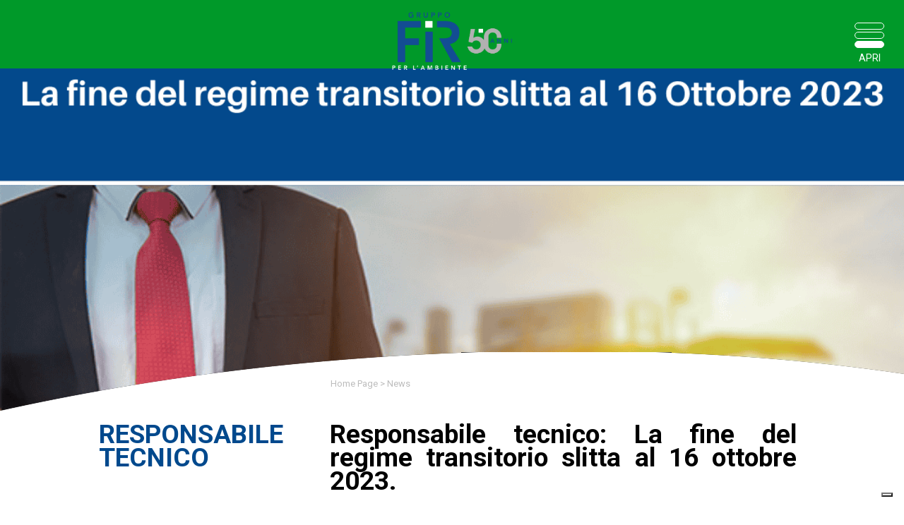

--- FILE ---
content_type: text/html; charset=utf-8
request_url: https://www.fironline.it/it/news/responsabile-tecnico_8466_idn/
body_size: 58637
content:






<!DOCTYPE html PUBLIC "-//W3C//DTD XHTML 1.0 Transitional//EN" "http://www.w3.org/TR/xhtml1/DTD/xhtml1-transitional.dtd">

<html xmlns="http://www.w3.org/1999/xhtml">
<head>
    <title>RESPONSABILE TECNICO</title>
    <meta http-equiv="X-UA-Compatible" content="IE=Edge" />
    <meta name="Author" content="fir" />
    <meta name="description" content="Responsabile tecnico: La fine del regime transitorio slitta al 16 ottobre 2023.Il 16 ottobre 2023 scadrà il termine entro il quale i Responsab" />
    <meta name="robots" content="index,follow" />
    <meta name="robots" content="noodp">
    

    <!-- viewport -->
    <meta name='viewport' content='width=device-width, initial-scale=1, maximum-scale=1.0, user-scalable=1' />
    
    <!-- jQuery -->
    <script src="/scripts/jquery/jquery11-min.js" type="text/javascript"></script>
    
    <!-- jQuery - lightBox
    <script src="/scripts/jquery/jquery.lightbox-0.5.js" type="text/javascript"></script>
    <link href="/styles/jquery.lightbox-0.5.css" rel="stylesheet" type="text/css" /> -->
     
    <!-- jQuery - lightBoxFluida -->
    <script src="/scripts/lightBoxResponsive/LighBoxResponsive.js" type="text/javascript"></script>
    <link href="/styles/styleFluidLightBox.css" rel="stylesheet" type="text/css" />

    <!-- jQuery - rotator -->
    <script src="/scripts/jquery/owl.carousel.min.js"></script>
    <link href="/styles/owl.carousel.css" rel="stylesheet" />

    <!-- jQuery - datepicker -->
    <script src="/scripts/jquery/jquery-ui.js" type="text/javascript"></script>
    <script src="/scripts/jquery/jquery-datepicker-ita.js" type="text/javascript"></script>

    <!-- jQuery - style -->
    <link href="/styles/style.css" rel="stylesheet" type="text/css" />
    <link href="/styles/style-ArchieOverlay.css" rel="stylesheet" type="text/css" />
    <link href="/styles/jquery.datepicker.css" rel="stylesheet" type="text/css" />
    
	<!-- my - script -->
    <script src="/scripts/jquery/ArchieOverlay.js" type="text/javascript"></script>
    <script src="/scripts/myScript.js" type="text/javascript"></script>
    <script src="/scripts/generic-functions.js" type="text/javascript"></script>

    <!-- Google font -->
    <link href='https://fonts.googleapis.com/css?family=Amatic+SC:400,700' rel='stylesheet' type='text/css'>
    <link href='https://fonts.googleapis.com/css?family=Roboto:400,500,500italic,300,300italic,400italic,700,700italic' rel='stylesheet' type='text/css'>
    <link href='https://fonts.googleapis.com/css?family=Open+Sans:400,300italic,400italic,600,600italic,700,700italic' rel='stylesheet' type='text/css'>
    <link href="https://fonts.googleapis.com/css?family=Lato:400,700,700i" rel="stylesheet"> 
    <!-- Mobile -->
    <link href="/styles/styleMobile.css" rel="stylesheet" />
    <!-- favicon -->
    
    
    <!-- Wow -->
    <script src="/scripts/jquery/wow.js"></script>

    <!-- Animazioni css -->
    <link href="/styles/Animazioni.css" rel="stylesheet" />

    <!-- modulo social-->
    

    <!-- widget privacy -->
   <script type="text/javascript">
       var _iub = _iub || [];
       _iub.csConfiguration = { "askConsentAtCookiePolicyUpdate": true, "countryDetection": true, "enableFadp": true, "enableLgpd": true, "enableUspr": true, "perPurposeConsent": true, "siteId": 471838, "whitelabel": false, "cookiePolicyId": 7769097, "lang": "it", "banner": { "acceptButtonDisplay": true, "backgroundColor": "#FFFFFF", "backgroundOverlay": true, "closeButtonRejects": true, "customizeButtonDisplay": true, "explicitWithdrawal": true, "listPurposes": true, "position": "float-bottom-center", "rejectButtonDisplay": true, "textColor": "#000000" } };
   </script>
<script type="text/javascript" src="//cs.iubenda.com/sync/471838.js"></script>
<script type="text/javascript" src="//cdn.iubenda.com/cs/gpp/stub.js"></script>
<script type="text/javascript" src="//cdn.iubenda.com/cs/iubenda_cs.js" charset="UTF-8" async></script>
	
    


    <!-- Se si utilizza il doppio tracker creare un doppione della funzione ga('send'...) e al posto di "send" inserire il nome della nuova proprietà tipicamente ga('nuovo_nome.send'...) -->
    <script src="/scripts/new_ga_tracker.js" type="text/javascript"></script>
    <script>
  (function(i,s,o,g,r,a,m){i['GoogleAnalyticsObject']=r;i[r]=i[r]||function(){
  (i[r].q=i[r].q||[]).push(arguments)},i[r].l=1*new Date();a=s.createElement(o),
  m=s.getElementsByTagName(o)[0];a.async=1;a.src=g;m.parentNode.insertBefore(a,m)
  })(window,document,'script','//www.google-analytics.com/analytics.js','ga');

  ga('create', 'UA-71817458-1', 'auto');
  ga('send', 'pageview');

</script>


    <!-- Google Tag Manager -->
<script class="_iub_cs_activate" type="text/plain">(function (w, d, s, l, i) {
    w[l] = w[l] || []; w[l].push({
        'gtm.start':
            new Date().getTime(), event: 'gtm.js'
    }); var f = d.getElementsByTagName(s)[0],
        j = d.createElement(s), dl = l != 'dataLayer' ? '&l=' + l : ''; j.async = true; j.src =
            'https://www.googletagmanager.com/gtm.js?id=' + i + dl; f.parentNode.insertBefore(j, f);
    })(window, document, 'script', 'dataLayer', 'GTM-T46482W');</script>
<!-- End Google Tag Manager -->



    <script type="text/javascript">
        var apri = "apri"; 
        var chiudi = "chiudi";
        var isMobile;
</script>
    
        <style type="text/css">
            .logo {
              
            }
        </style>
    

</head>
<body>
    <form method="post" action="/interne/news.aspx?ID=22749&amp;IDN=8466" onsubmit="javascript:return WebForm_OnSubmit();" id="form1">
<div class="aspNetHidden">
<input type="hidden" name="__EVENTTARGET" id="__EVENTTARGET" value="" />
<input type="hidden" name="__EVENTARGUMENT" id="__EVENTARGUMENT" value="" />
<input type="hidden" name="__VIEWSTATE" id="__VIEWSTATE" value="/[base64]/zbuZMUT51" />
</div>

<script type="text/javascript">
//<![CDATA[
var theForm = document.forms['form1'];
if (!theForm) {
    theForm = document.form1;
}
function __doPostBack(eventTarget, eventArgument) {
    if (!theForm.onsubmit || (theForm.onsubmit() != false)) {
        theForm.__EVENTTARGET.value = eventTarget;
        theForm.__EVENTARGUMENT.value = eventArgument;
        theForm.submit();
    }
}
//]]>
</script>


<script src="/WebResource.axd?d=O9ioBqIFk0zLoNJe1C-BdNXUJnkgH2Uc9WAi_OLtAk4BceQLmhAsGuuMbdMKLamvFKbgY4YfIk8z4c6WKAUmvFoZ4R7mubsSN1nVH7dbgN41&amp;t=638628296640000000" type="text/javascript"></script>


<script src="/WebResource.axd?d=9DLgAkqp15sQmD1Pp4Tllc8v88CUGqTAIdqtQAyCkq2tm9kiIiJIMHZtVrs-eHnMIqdEXVVgSWQCIK3j5isyZwxVuBaRlWK_kO7svRzS2Dg1&amp;t=638628296640000000" type="text/javascript"></script>
<script type="text/javascript">
//<![CDATA[
function WebForm_OnSubmit() {
if (typeof(ValidatorOnSubmit) == "function" && ValidatorOnSubmit() == false) return false;
return true;
}
//]]>
</script>

<div class="aspNetHidden">

	<input type="hidden" name="__VIEWSTATEGENERATOR" id="__VIEWSTATEGENERATOR" value="5053CAC3" />
	<input type="hidden" name="__EVENTVALIDATION" id="__EVENTVALIDATION" value="/wEdAAtn43HFFihP9ReWYWq9B/mXDmjPZ9hy2dqYLKEnS4HwXtC0Sd/J/dhThuy7T40kuTchYx42iUH4B2qYlbgOqINXHWKC/e+1uqvNFDhGbTn7cK8QwqLEGmkujVYVpLV64LATzseBgwCpohYJupQJS2N9D56xkfobhMvSowkkSBdGUOEAYI7H/AtaOjRK2qtyV4V7O2DiycflKLbVbpQJeVraQS1T1y9a5JybdDs/XMsj/R3tb2m9XZfD1cPaqMTug0NPwZaNM/WGB9bJk3VPB1vK" />
</div>
        <div id="master">

            <!-- Google Tag Manager (noscript) -->
<noscript><iframe src="https://www.googletagmanager.com/ns.html?id=GTM-T46482W"
height="0" width="0" style="display:none;visibility:hidden"></iframe></noscript>
<!-- End Google Tag Manager (noscript) -->



            


<div class="ancora-menu">
    <div class="centratore logo" style="height:0px;overflow:visible;">
        <a href="/">
            <img src="/private_images/Master/logo03.png" />
        </a>
    </div>

    <div class="click-menu" style="height:0px;overflow:visible;">
        <a href="javascript:void(0)">
            <span class="lines">&nbsp;</span>
            <span class="text"></span>
        </a>
    
    </div>

    <div id="content-menu">
        <a class="dove-siamo-mobile" href="/it/contatti/">
            <img src="/private_images/icone_funzionali/contact.jpg" /></a>
        <div class="centratore">
            


<div class="menu"> 
    <ul class="menu-principale">
<li id="li_menu_22652" class="espandi hafigli first ">
<a class="link_liv_1" href="/it/azienda-smaltimento-rifiuti/" id="menu_22652" title="Aziende smaltimento rifiuti: FIR, servizio..."  target="_self"><span></span>
Lavoriamo per il futuro
</a>
<ul class="menu-principale_liv2" id="tendina_22652" >
<li id="li_menu_22653" class="espandi first ">
<a class="link_liv_2" href="/it/azienda-smaltimento-rifiuti/gruppo/" id="menu_22653" title="Gruppo FIR: centro smaltimento rifiuti..."  target="_self"><span></span>
La nostra storia 
</a>

</li>
<li id="li_menu_38019" class="espandi ">
<a class="link_liv_2" href="/it/azienda-smaltimento-rifiuti/il-nostro-impegno-/" id="menu_38019" title="Il nostro impegno "  target="_self"><span></span>
Il nostro impegno 
</a>

</li>
<li id="li_menu_38020" class="espandi ">
<a class="link_liv_2" href="/it/azienda-smaltimento-rifiuti/codice-etico-/" id="menu_38020" title="Codice Etico "  target="_self"><span></span>
Codice Etico 
</a>

</li>
<li id="li_menu_38455" class="espandi ">
<a class="link_liv_2" href="/it/azienda-smaltimento-rifiuti/whistleblowing/" id="menu_38455" title="Whistleblowing"  target="_self"><span></span>
Whistleblowing
</a>

</li>
<li id="li_menu_38472" class="espandi ">
<a class="link_liv_2" href="/it/azienda-smaltimento-rifiuti/il-nostro-impegno-sociale/" id="menu_38472" title="Il nostro impegno sociale"  target="_self"><span></span>
Il nostro impegno sociale
</a>

</li>
<li id="li_menu_38851" class="espandi last ">
<a class="link_liv_2" href="/it/azienda-smaltimento-rifiuti/-i-nostri-report-dimpatto/" id="menu_38851" title="I nostri report d’impatto..."  target="_self"><span></span>
 I nostri report d’impatto
</a>

</li>
</ul>

</li>
<li id="li_menu_22655" class="espandi hafigli ">
<a class="link_liv_1" href="/it/gestione-rifiuti-speciali/" id="menu_22655" title="Gestione rifiuti speciali, pericolosi e..."  target="_self"><span></span>
Gestione rifiuti speciali
</a>
<ul class="menu-principale_liv2" id="tendina_22655" >
<li id="li_menu_22656" class="espandi first ">
<a class="link_liv_2" href="/it/gestione-rifiuti-speciali/trasporto-rifiuti/" id="menu_22656" title="Trasporto rifiuti speciali, azienda autorizzata..."  target="_self"><span></span>
Trasporto rifiuti
</a>

</li>
<li id="li_menu_22657" class="espandi ">
<a class="link_liv_2" href="/it/gestione-rifiuti-speciali/noleggio-container/" id="menu_22657" title="Raccolta rifiuti speciali, noleggio container..."  target="_self"><span></span>
Nolo container
</a>

</li>
<li id="li_menu_22658" class="espandi ">
<a class="link_liv_2" href="/it/gestione-rifiuti-speciali/stoccaggio-rifiuti/" id="menu_22658" title="Deposito e stoccaggio rifiuti -..."  target="_self"><span></span>
Stoccaggio rifiuti
</a>

</li>
<li id="li_menu_22660" class="espandi last ">
<a class="link_liv_2" href="/it/gestione-rifiuti-speciali/smaltimento-rifiuti-speciali/" id="menu_22660" title="Smaltimento rifiuti speciali, anche pericolosi..."  target="_self"><span></span>
Smaltimento rifiuti e recupero
</a>

</li>
</ul>

</li>
<li id="li_menu_22661" class="espandi hafigli ">
<a class="link_liv_1" href="/it/autorizzazione-smaltimento-rifiuti/" id="menu_22661" title="Autorizzazione smaltimento rifiuti, stoccaggio e..."  target="_self"><span></span>
Le nostre Autorizzazioni Certificazioni 
</a>
<ul class="menu-principale_liv2" id="tendina_22661" >
<li id="li_menu_23011" class="espandi first ">
<a class="link_liv_2" href="/it/autorizzazione-smaltimento-rifiuti/moduli-richiesta-conferimento-rifiuti/" id="menu_23011" title="Moduli richiesta conferimento rifiuti"  target="_self"><span></span>
Moduli conferimento rifiuti
</a>

</li>
<li id="li_menu_38018" class="espandi last ">
<a class="link_liv_2" href="/it/autorizzazione-smaltimento-rifiuti/le-nostre-certificazioni/" id="menu_38018" title="Le nostre certificazioni"  target="_self"><span></span>
Le nostre certificazioni
</a>

</li>
</ul>

</li>
<li id="li_menu_22665" class="espandi hafigli ">
<a class="link_liv_1" href="/it/rottami-ferrosi/" id="menu_22665" title="Rottami ferrosi: recupero, smaltimento ferro..."  target="_self"><span></span>
Recupero rottami ferrosi e non
</a>
<ul class="menu-principale_liv2" id="tendina_22665" >
<li id="li_menu_22666" class="espandi first ">
<a class="link_liv_2" href="/it/rottami-ferrosi/trasporto/" id="menu_22666" title="Ritiro e trasporto rottami ferrosi..."  target="_self"><span></span>
Trasporto rottami
</a>

</li>
<li id="li_menu_22667" class="espandi ">
<a class="link_liv_2" href="/it/rottami-ferrosi/noleggio-container/" id="menu_22667" title="Raccolta ferro vecchio e metalli:..."  target="_self"><span></span>
Nolo container
</a>

</li>
<li id="li_menu_22668" class="espandi ">
<a class="link_liv_2" href="/it/rottami-ferrosi/stoccaggio-raccolta-ferro/" id="menu_22668" title="Stoccaggio e raccolta rottami ferrosi..."  target="_self"><span></span>
Stoccaggio ferrosi
</a>

</li>
<li id="li_menu_22669" class="espandi last ">
<a class="link_liv_2" href="/it/rottami-ferrosi/recupero-materiali-ferrosi/" id="menu_22669" title="Recupero rottami ferrosi e riciclo..."  target="_self"><span></span>
Recupero e riciclo
</a>

</li>
</ul>

</li>
<li id="li_menu_22670" class="espandi hafigli ">
<a class="link_liv_1" href="/it/consulenza-rifiuti/" id="menu_22670" title="Consulenza rifiuti: gestione, normativa, formulari..."  target="_self"><span></span>
Consulenza rifiuti
</a>
<ul class="menu-principale_liv2" id="tendina_22670" >
<li id="li_menu_22671" class="espandi first ">
<a class="link_liv_2" href="/it/consulenza-rifiuti/classificazione-caratterizzazione-rifiuti/" id="menu_22671" title="Consulenza su classificazione e caratterizzazione..."  target="_self"><span></span>
Caratterizzazione e classificazione
</a>

</li>
<li id="li_menu_22673" class="espandi ">
<a class="link_liv_2" href="/it/consulenza-rifiuti/compilazione-mud/" id="menu_22673" title="Compilazione MUD rifiuti, assistenza per..."  target="_self"><span></span>
MUD
</a>

</li>
<li id="li_menu_22674" class="espandi last ">
<a class="link_liv_2" href="/it/consulenza-rifiuti/formulario-registro-carico-scarico/" id="menu_22674" title="Registro carico scarico e formulari..."  target="_self"><span></span>
Compilazione formulari
</a>

</li>
</ul>

</li>
<li id="li_menu_22679" class="espandi hafigli last ">
<a class="link_liv_1" href="/it/rifiuti-speciali/" id="menu_22679" title="Rifiuti speciali cosa sono: tutto..."  target="_self"><span></span>
Conosci i tuoi rifiuti
</a>
<ul class="menu-principale_liv2" id="tendina_22679" >
<li id="li_menu_22680" class="espandi first ">
<a class="link_liv_2" href="/it/rifiuti-speciali/rottami-ferrosi/" id="menu_22680" title="Rottami ferrosi"  target="_self"><span></span>
Rottami ferrosi
</a>

</li>
<li id="li_menu_22681" class="espandi ">
<a class="link_liv_2" href="/it/rifiuti-speciali/rifiuti-non-pericolosi/" id="menu_22681" title="Rifiuti industriali non pericolosi"  target="_self"><span></span>
Rifiuti industriali non pericolosi
</a>

</li>
<li id="li_menu_22682" class="espandi last ">
<a class="link_liv_2" href="/it/rifiuti-speciali/rifiuti-pericolosi/" id="menu_22682" title="Rifiuti pericolosi"  target="_self"><span></span>
Rifiuti pericolosi
</a>

</li>
</ul>

</li>
</ul>

    <div class="clear"><!-- --></div>
    <ul class="menu-secondario">
<li id="li_menu_22686" class="espandi first ">
<a class="link_liv_1" href="/it/contatti/" id="menu_22686" title="Contatti"  target="_self">
Contatti
</a>

</li>
<li id="li_menu_23278" class="espandi last ">
<a class="link_liv_1" href="/it/newsletter/" id="menu_23278" title="Newsletter Gruppo FIR"  target="_self">
Newsletter
</a>

</li>
</ul>

</div>


        </div>
    </div>
</div>
    <div class="sfondo">

    </div>


    <div id="testata-interna" style="background-image:url('/images/news/post-1-lancio-responsabile-tecnico-1.png');">
        
    </div>

            
    

<div id="corpo-interna-page">
    <div class="centratore clear-after">
        <div id="sito-breadcrumb"><a href="/">Home Page</a> > <a class='last' href="/it/news/">News</a></div>
        <div class="sx">
            <h1>RESPONSABILE TECNICO</h1>
            <div class="content-doc">
                
                
            </div>
        </div>
        <div class="dx">
            <h1 style="text-align: justify;"><span style="color: #000000;">Responsabile tecnico: La fine del regime transitorio slitta al 16 ottobre 2023.</span></h1>
<p style="text-align: justify;">
<span style="color: #000000;">
<br />
<span style="background-color: #ffffff;">Il 16 ottobre 2023 scadr&agrave; il termine entro il quale </span><span style="background-color: #ffffff;">i Responsabili Tecnici in regime transitorio dovranno sostenere la <a href="/documenti/verifica-idoneita.pdf" target="_blank">verifica obbligatoria dell'idoneit&agrave;</a>&nbsp;</span><span style="background-color: #ffffff;">presso le sedi regionali dell&rsquo;</span><span style="background-color: #ffffff;"><strong>Albo Nazionale Gestori Ambientali</strong></span><span style="background-color: #ffffff;">.&nbsp;</span><br />
<br />
<span style="background-color: #ffffff;">Uno slittamento di un anno rispetto alla data del 16 ottobre 2022 fissata in origine dalla delibera 6 del 2017, dovuto alla temporanea sospensione delle verifiche nei giorni dell&rsquo;emergenza pandemica.</span><br />
<br />
<span style="background-color: #ffffff;">L'Albo nazionale gestori ambientali ha emanato la </span>deliberazione n.1 del 23 gennaio 2019<span style="background-color: #ffffff;"> sui <a href="/documenti/compiti.pdf" target="_blank">compiti&nbsp;</a>c</span><span style="background-color: #ffffff;">he il responsabile tecnico deve svolgere per ogni categoria.</span><br />
<br />
</span>
</p>
<h2 style="text-align: justify;"><span style="color: #000000;">CHI&nbsp;<strong style="color: #202124; background-color: #ffffff;">&Egrave;</strong> IL RESPONSABILE TECNICO?</span></h2>
<p style="text-align: justify;">
<span style="color: #000000;">
Il <strong>responsabile tecnico</strong> &egrave; un&rsquo;importante figura all&rsquo;interno dell&rsquo;azienda che pu&ograve; essere ricoperta solo da chi rispetta alcuni requisiti.<br />
<br />
Tutte le imprese e gli enti iscritti nell&rsquo;Albo Gestori Ambientali <span style="background-color: #ffffff;">nelle </span><strong>categorie<span style="background-color: #ffffff;"> </span>1, 4, 5, 8, 9, 10</strong> <strong>devono nominare almeno un responsabile tecnico</strong>, quest&rsquo;ultimo ha il<strong> compito di assicurare la corretta organizzazione della gestione dei rifiuti</strong> da parte dell&rsquo;impresa e deve far rispettare la normativa vigente, ossia il testo unico ambientale con le sue modifiche e integrazioni.<br />
<br />
Tale incarico pu&ograve; essere ricoperto dal legale rappresentante dell&rsquo;impresa, da un dipendente oppure da un soggetto esterno all&rsquo;organizzazione.<br />
<br />
</span>
</p>
<h2 style="text-align: justify;"><span style="background-color: #ffffff; color: #000000;">QUALI SONO LE SUE RESPONSABILIT<span style="background-color: #ffffff;">&nbsp;</span><strong style="color: #202124; background-color: #ffffff;">&Agrave;</strong>?</span></h2>
<p style="text-align: justify;">
<span style="color: #000000;"><span style="background-color: #ffffff; color: #202124;">&Egrave;&nbsp;</span><span style="background-color: #ffffff;">responsabile </span><span style="background-color: #ffffff;">delle scelte di natura tecnica, progettuale e gestionale che garantiscano il rispetto delle norme di tutela ambientale e sanitaria, ponendo particolare attenzione alla qualit&agrave; del prodotto e alla prestazione realizzata.</span><br />
<br />
<br />
</span>
</p>
<h2 style="text-align: justify;"><span style="background-color: #ffffff; color: #000000;">QUALI SONO I </span><span style="background-color: #ffffff; color: #000000;">REQUISITI</span><span style="background-color: #ffffff; color: #000000;"> RICHIESTI NECESSARI PER DIVENTARE RESPONSABILE TECNICO?</span></h2>
<p style="text-align: justify;"><span style="color: #000000;"><span style="background-color: #ffffff; color: #000000;"><strong>1. Mora<em></em>li, </strong>p</span><span style="background-color: #ffffff; color: #000000;">er l&rsquo;iscrizione all&rsquo;Albo occorre che i soggetti:<strong><br />
</strong></span><br />
</span></p>
<ul style="margin-top: 0px; margin-bottom: 0px;">
    <li dir="ltr" aria-level="1" style="color: #333333; list-style-type: disc; text-align: justify;"><span style="color: #000000;"><span style="background-color: #ffffff; color: #000000;">Siano cittadini italiani o cittadini di Stati membri della UE o cittadini di un altro Stato, a condizione che quest&rsquo;ultimo riconosca analogo diritto ai cittadini italiani;</span><br />
    <br />
    </span></li>
    <li dir="ltr" aria-level="1" style="color: #333333; list-style-type: disc; text-align: justify;"><span style="color: #000000;"><span style="background-color: #ffffff; color: #000000;">Siano iscritti al registro delle imprese o al repertorio economico amministrativo, ad eccezione delle imprese individuali che vi provvederanno successivamente all&rsquo;iscrizione all&rsquo;Albo</span><br />
    <br />
    </span></li>
    <li dir="ltr" aria-level="1" style="color: #333333; list-style-type: disc; text-align: justify;"><span style="color: #000000;"><span style="background-color: #ffffff; color: #000000;">Non siano in stato di interdizione o inabilitazione ovvero di interdizione temporanea dagli uffici direttivi delle persone giuridiche e delle imprese;</span><br />
    <br />
    </span></li>
    <li dir="ltr" aria-level="1" style="color: #333333; list-style-type: disc; text-align: justify;"><span style="color: #000000;"><span style="background-color: #ffffff; color: #000000;">Non abbiano riportato condanna passata in giudicato, anche ai sensi dell&rsquo;articolo 444 del codice di procedura penale</span><br />
    <br />
    </span></li>
    <li dir="ltr" aria-level="1" style="color: #333333; list-style-type: disc; text-align: justify;"><span style="color: #000000;"><span style="background-color: #ffffff; color: #000000;">Siano in regola con gli obblighi relativi al pagamento dei contributi previdenziali e assistenziali a favore dei lavoratori</span><br />
    <br />
    </span></li>
    <li dir="ltr" aria-level="1" style="color: #333333; list-style-type: disc; text-align: justify;"><span style="color: #000000;"><span style="background-color: #ffffff; color: #000000;">Siano in possesso dei requisiti di idoneit&agrave; tecnica e di capacit&agrave; finanziaria di cui al successivo articolo 11;</span><br />
    <br />
    </span></li>
    <li dir="ltr" aria-level="1" style="color: #333333; list-style-type: disc; text-align: justify;"><span style="color: #000000;"><span style="background-color: #ffffff; color: #000000;">Non abbiano reso false dichiarazioni o compiuto falsificazioni nel fornire le informazioni richieste ai sensi del presente articolo.</span><br />
    <br />
    </span></li>
</ul>
<p dir="ltr" aria-level="1" style="color: #333333; list-style-type: disc; text-align: justify;"><span style="color: #000000;"><span style="background-color: #ffffff;"><strong><br />
2. Di idoneit&agrave; tecnica e finanziaria, </strong>ta</span><span style="background-color: #ffffff;">li requisiti consistono:</span></span></p>
<p style="text-align: justify;">
<span id="docs-internal-guid-4020946a-7fff-7954-5f33-28ef80e9b093" style="color: #000000;"><br />
</span>
</p>
<ul>
    <li dir="ltr" aria-level="1" style="color: #333333; list-style-type: disc; text-align: justify;"><span style="color: #000000;"><span style="background-color: #ffffff; color: #000000;">Nella qualificazione professionale dei responsabili tecnici;</span><br />
    <br />
    </span></li>
    <li dir="ltr" aria-level="1" style="color: #333333; list-style-type: disc; text-align: justify;"><span style="color: #000000;"><span style="background-color: #ffffff; color: #000000;">Nella disponibilit&agrave; dell&rsquo;attrezzatura tecnica necessaria, risultante dai mezzi d&rsquo;opera, dagli attrezzi, dai materiali di cui l&rsquo;impresa dispone;</span><br />
    <br />
    </span></li>
    <li dir="ltr" aria-level="1" style="color: #333333; list-style-type: disc; text-align: justify;"><span style="color: #000000;"><span style="background-color: #ffffff; color: #000000;">In un&rsquo;adeguata dotazione di personale;</span><br />
    <br />
    </span></li>
    <li dir="ltr" aria-level="1" style="color: #333333; list-style-type: disc; text-align: justify;"><span style="color: #000000;"><span style="background-color: #ffffff; color: #000000;">Nello svolgimento di servizi nel settore per il quale &egrave; richiesta l&rsquo;iscrizione.</span><br />
    <br />
    </span></li>
</ul>
<p style="text-align: justify;">
<span style="color: #000000;">
<span style="background-color: #ffffff;">L&rsquo;idoneit&agrave; tecnica e la capacit&agrave; finanziaria</span><span style="background-color: #ffffff; text-decoration: underline;"> devono essere adeguate alle attivit&agrave; soggette all&rsquo;iscrizione.</span><br />
<br />
</span><span id="docs-internal-guid-4020946a-7fff-7954-5f33-28ef80e9b093"></span>
</p>
<h2 style="text-align: justify;"><span style="color: #000000;">Quali aziende hanno l&rsquo;obbligo di incaricare un responsabile tecnico?</span></h2>
<p style="text-align: justify;"><span style="color: #000000;">Siete una delle seguenti realt&agrave; che in base all&rsquo;attivit&agrave; ed alle tipologie di rifiuti gestiti, per poter operare, deve essere iscritta all&rsquo;Albo Nazionale Gestori Ambientali (ANGA)?<br />
<br />
<span id="docs-internal-guid-617d282f-7fff-2908-2110-2f2553d68922"></span></span></p>
<ul style="margin-top: 0px; margin-bottom: 0px;">
    <li dir="ltr" aria-level="1" style="color: #222222; list-style-type: disc; text-align: justify;"><span style="color: #000000;"><span style="color: #000000;">Imprese che svolgono attivit&agrave; di raccolta e traspo</span><span style="color: #000000;">rto di rifiuti;</span><br />
    <br />
    </span></li>
    <li dir="ltr" aria-level="1" style="color: #222222; list-style-type: disc; text-align: justify;"><span style="color: #000000;"><span style="color: #000000;">Imprese che effettuano attivit&agrave; di bonifica dei siti;</span><br />
    <br />
    </span></li>
    <li dir="ltr" aria-level="1" style="color: #222222; list-style-type: disc; text-align: justify;"><span style="color: #000000;"><span style="color: #000000;">Imprese che effettuano attivit&agrave; di bonifica dei beni contenenti amianto;</span><br />
    <br />
    </span></li>
    <li dir="ltr" aria-level="1" style="color: #222222; list-style-type: disc; text-align: justify;"><span style="color: #000000;"><span style="color: #000000;">Imprese che effettuano attivit&agrave; di commercio e intermediazione dei rifiuti senza detenzione dei rifiuti stessi;</span><br />
    <br />
    </span></li>
    <li dir="ltr" aria-level="1" style="color: #222222; list-style-type: disc; text-align: justify;"><span style="color: #000000;"><span style="color: #000000;">Imprese ed enti produttori iniziali di rifiuti non pericolosi che effettuano operazioni di raccolta e trasporto dei propri rifiuti, nonch&eacute; i produttori iniziali di rifiuti pericolosi che effettuano operazioni di raccolta e trasporto dei propri rifiuti pericolosi in quantit&agrave; non eccedenti trenta chilogrammi o trenta litri al giorno, di cui all'articolo 212, comma 8 del D.lgs. 152/2006;</span><br />
    <br />
    </span></li>
    <li dir="ltr" aria-level="1" style="color: #222222; list-style-type: disc; text-align: justify;"><span style="color: #000000;"><span style="color: #000000;">Imprese che effettuano la raccolta e il trasporto dei rifiuti di apparecchiature elettriche ed elettroniche ai sensi del Decreto del Ministro dell&rsquo;ambiente e della tutela del territorio e del mare, di concerto con i Ministri dello sviluppo economico e della salute, 8 marzo 2010, n. 65.;</span><br />
    <br />
    </span></li>
    <li dir="ltr" aria-level="1" style="color: #222222; list-style-type: disc; text-align: justify;"><span style="color: #000000;"><span style="color: #000000;">Aziende pubbliche speciali, consorzi di comuni e societ&agrave; di gestione dei servizi pubblici di cui al Decreto legislativo 18 agosto 2000, n. 267, per i servizi di gestione dei rifiuti urbani prodotti nei medesimi comuni;</span><br />
    <br />
    </span></li>
    <li dir="ltr" aria-level="1" style="list-style-type: disc; text-align: justify;"><span style="color: #000000;">Imprese che effettuano il trasporto transfrontaliero di rifiuti all&rsquo;interno del territorio italiano (articolo 194, comma 3 del D.Lgs.&nbsp;152/2006)<br />
    <br />
    </span></li>
</ul>
<p style="text-align: justify;"><span style="color: #000000;">Considerando che il settore dei rifiuti &egrave; sempre delicato e sotto la lente d&rsquo;ingrandimento degli organi di controllo, &egrave; <strong>fondamentale </strong>avere un responsabile tecnico all&rsquo;interno dell&rsquo;azienda per una corretta <span style="background-color: #ffffff;">gestione di impianti di recupero e/o di smaltimento dei rifiuti e soprattutto per la sicurezza sui luoghi di lavoro.</span></span></p>
        </div>
        <div class="clear"><!-- --></div>
        
    </div>
</div>
     

            <!-- archimede-privacy-policy in master footer -->
            
            

<div id="box-news">
    <div class="centratore">
        <div class="titolo">news</div>
        <a class="vedi-tutte" href="/it/news/">vedi tutte</a>
        <div class="clear"><!-- --></div>
        <div id="rotatorNews" class="clear-after">
            
                <div class="item">
                    <a href="/it/news/bilancio-sostenibilita-2024_9318_idn/">
                        
                        <span class="img" style="background-image:url('/images/azienda/screenshot-2025-11-07-alle-16-37-40.png');">&nbsp;</span>
                        
                        <span class="content-news">
                            <span class="titolo">Bilancio sostenibilità 2024</span>
                            <span class="desc">Vedi il nostro Bilancio di sostenibilità</span>
                            <span class="leggi">leggi di pi&ugrave; &raquo;</span>
                        </span>
                    </a>
                </div>
            
                <div class="item">
                    <a href="/it/news/bilancio-sostenibilita-2023_9008_idn/">
                        
                        <span class="img" style="background-image:url('/images/news/2024/bilancioSostenibilita2024.png');">&nbsp;</span>
                        
                        <span class="content-news">
                            <span class="titolo">Bilancio Sostenibilità 2023</span>
                            <span class="desc">Vedi il nostro Bilancio di sostenibilità</span>
                            <span class="leggi">leggi di pi&ugrave; &raquo;</span>
                        </span>
                    </a>
                </div>
            
                <div class="item">
                    <a href="/it/news/_8973_idn/">
                        
                        <span class="img" style="background-image:url('/images/news/progetto-senza-titolo-21.png');">&nbsp;</span>
                        
                        <span class="content-news">
                            <span class="titolo"></span>
                            <span class="desc"><span id="docs-internal-guid-6b908bae-7fff-1805-ef7f-be5f3f7837f3">8 Azioni quotidiane per vivere in modo sostenibile!<br />
Fai anche tu queste azioni ecosostenibili per salvare il pianeta.</span><br class="Apple-interchange-newline" /></span>
                            <span class="leggi">leggi di pi&ugrave; &raquo;</span>
                        </span>
                    </a>
                </div>
            
                <div class="item">
                    <a href="/it/news/nuovo-regolamento-spedizioni-transfrontaliere_8953_idn/">
                        
                        <span class="img" style="background-image:url('/images/news/progetto-senza-titolo-18.png');">&nbsp;</span>
                        
                        <span class="content-news">
                            <span class="titolo">Nuovo Regolamento Spedizioni Transfrontaliere</span>
                            <span class="desc">Tutto quello che c'è da sapere!</span>
                            <span class="leggi">leggi di pi&ugrave; &raquo;</span>
                        </span>
                    </a>
                </div>
            
                <div class="item">
                    <a href="/it/news/mud-2024--scadenza-1luglio-_8916_idn/">
                        
                        <span class="img" style="background-image:url('/images/Newsletter/3.png');">&nbsp;</span>
                        
                        <span class="content-news">
                            <span class="titolo">MUD 2024 : SCADENZA 1°LUGLIO </span>
                            <span class="desc"></span>
                            <span class="leggi">leggi di pi&ugrave; &raquo;</span>
                        </span>
                    </a>
                </div>
            
        </div>
    </div>
</div>
            





<div id="footer">
    <div class="centratore clear-after">
        <div id="footer-desktop">
            <div class="prima-fascia">
                <div class="certificazioni">
                    Gruppo di Aziende con sistema<br />
certificato 45001: 2018 14001: 2015 9001 :2015<br />
<br />
                    <div class="content-certificazioni">
                        <a href="javascript:void(0)">
                            <img src="/private_images/certificazioni/imq.png" /></a>
                        <a href="javascript:void(0)">
                            <img src="/private_images/certificazioni/iqnet.png" /></a>
                       
                    </div>
                </div>
                <div class="box-copyright">
                    <span class="titoletto">indirizzo</span>
                    F.I.R. Sas di F.I.R. Servizi srl SOCIETA&rsquo; BENEFIT <br />
Localit&agrave; via Varini 110 - Marco 38068 Rovereto (Trento) P. IVA 02230410223<br />
<a href="mailto:info@fironline.it"><img alt="" src="/images/imgDiServizio/mail.jpg" />&nbsp; info@fironline.it</a><br />
<a href="mailto:fir-sas@pec.it"><img alt="" src="/images/imgDiServizio/mail.jpg" />&nbsp;fir-sas@pec.it</a><br />
<img alt="" src="/images/imgDiServizio/telefono.jpg" />&nbsp; Tel. 0464 942494<br />
Fax 0464 942499<br />
CODICE UNIVOCO SDI:SUBM70N<br />
<br />
<br />
Creato da <a href="http://www.archimede.nu">ArchimedeCreativa</a> - <a href="/it/crediti/">Crediti</a>
                   <div style="height:30px;"></div>
                    <div class="clear"></div>
                    <a href="#" class="iubenda-cs-preferences-link">Aggiorna le tue preferenze di tracciamento</a>
                    <div class="clear" tyle="height:30px;"></div>
                    <a href="https://www.iubenda.com/privacy-policy/7769097" class="iubenda-white iubenda-noiframe iubenda-embed iubenda-noiframe " title="Privacy Policy ">Privacy Policy</a><script type="text/javascript">(function (w,d) {var loader = function () {var s = d.createElement("script"), tag = d.getElementsByTagName("script")[0]; s.src="https://cdn.iubenda.com/iubenda.js"; tag.parentNode.insertBefore(s,tag);}; if(w.addEventListener){w.addEventListener("load", loader, false);}else if(w.attachEvent){w.attachEvent("onload", loader);}else{w.onload = loader;}})(window, document);</script>
          
                    <a href="https://www.iubenda.com/privacy-policy/7769097/cookie-policy" class="iubenda-white iubenda-noiframe iubenda-embed iubenda-noiframe " title="Cookie Policy ">Cookie Policy</a><script type="text/javascript">(function (w, d) { var loader = function () { var s = d.createElement("script"), tag = d.getElementsByTagName("script")[0]; s.src = "https://cdn.iubenda.com/iubenda.js"; tag.parentNode.insertBefore(s, tag); }; if (w.addEventListener) { w.addEventListener("load", loader, false); } else if (w.attachEvent) { w.attachEvent("onload", loader); } else { w.onload = loader; } })(window, document);</script>


                    <div class="archimede-privacy-policy">&nbsp;</div><br />
                    
                        <a target="_blank" href="/documenti/doc041.PDF" class="clienti-fornitori">
                            informativa clienti/fornitori
                        </a>
                    
                </div>
            </div>
            <div class="seconda-fascia">
                <span class="titoletto">Accessi Veloci</span>
                <ul class="menu-veloce">
<li id="li_menu_22770" class="espandi first ">
<a class="link_liv_1" href="/it/gestione-rifiuti-speciali/trasporto-rifiuti/" id="menu_22770" title="Trasporto rifiuti"  target="_self">
Trasporto rifiuti
</a>

</li>
<li id="li_menu_22792" class="espandi ">
<a class="link_liv_1" href="/it/gestione-rifiuti-speciali/stoccaggio-rifiuti/" id="menu_22792" title="Stoccaggio rifiuti"  target="_self">
Stoccaggio rifiuti
</a>

</li>
<li id="li_menu_22889" class="espandi ">
<a class="link_liv_1" href="/it/autorizzazione-smaltimento-rifiuti/" id="menu_22889" title="Autorizzazioni"  target="_self">
Autorizzazioni
</a>

</li>
<li id="li_menu_37855" class="espandi ">
<a class="link_liv_1" href="/it/codice-etico-/" id="menu_37855" title="Codice Etico "  target="_self">
Codice Etico 
</a>

</li>
<li id="li_menu_37856" class="espandi last ">
<a class="link_liv_1" href="/it/mod-231/" id="menu_37856" title="Mod 231"  target="_self">
Mod 231
</a>

</li>
</ul>

            </div>
            <div class="terza-fascia">
                <span class="titoletto">contattaci</span>
                

<script type="text/javascript">        
    function RequiredPrivacyRichiestaInformazioni(oSrc, args) {
        if (document.getElementById("Footer_FormHomePage_chbNota").checked == false) {
            args.IsValid = false;
        }
    }
    
    $(document).ready(function() {
        $(".notainformativaHire").click(function (){
            $.archieOverlay({
                urlRequest: "/interne/ajax/Privacy.aspx",
                //contenuto: "contenuto direttamente iniettato, (se diverso da '' rende obsoleto urlRequest)",
                //overlayID: "nuovoID",
                //overlayClass: "nuovaClasse",
                bgCloser: true
            });
        });
    });
</script>

<div id="form-home-page" class="clear-after">
    <div class="item-form-home" style="margin-right:8px;">
        <input name="ctl00$Footer$FormHomePage$txtNome" type="text" id="Footer_FormHomePage_txtNome" placeholder="Nome" />
        <span id="Footer_FormHomePage_rqrNome" style="display:none;">&nbsp;*</span>
    </div>
    <div class="item-form-home">
        <input name="ctl00$Footer$FormHomePage$txtMail" type="text" id="Footer_FormHomePage_txtMail" placeholder="Email" />
        <span id="Footer_FormHomePage_rqrMail" style="display:none;">&nbsp;*</span>
        <span id="Footer_FormHomePage_revMail" style="display:none;">&nbsp;*</span>
    </div>
    <div class="clear"></div>
    <div class="item-form-home lungo-tutto messaggio">
        <textarea name="ctl00$Footer$FormHomePage$txtMessaggio" rows="2" cols="20" id="Footer_FormHomePage_txtMessaggio" placeholder="Messaggio">
</textarea>
        <span id="Footer_FormHomePage_rqrMessaggio" style="display:none;">&nbsp;*</span>
    </div> 
    <div class="clear"></div>
    <div class="lungo-tutto content-chb">
	    <span class="chbForm"><input id="Footer_FormHomePage_chbNota" type="checkbox" name="ctl00$Footer$FormHomePage$chbNota" /><label for="Footer_FormHomePage_chbNota">Acconsento al trattamento dei miei dati secondo la <span class="notainformativaHire">nota informativa</span> per la gestione della richiesta di informazioni*</label></span>
        <span id="Footer_FormHomePage_CustomValidatorchkPrivacy" class="errore" style="visibility:hidden;">&nbsp;*</span>
    </div>
    <div class="clear"></div>
    <div class="itemCmd-home">
        <a id="Footer_FormHomePage_cmdInvia" href="javascript:WebForm_DoPostBackWithOptions(new WebForm_PostBackOptions(&quot;ctl00$Footer$FormHomePage$cmdInvia&quot;, &quot;&quot;, true, &quot;formHome&quot;, &quot;&quot;, false, true))">Invia</a>
    </div>
</div><!--onclick="cmdInvia_Click" -->
<div id="Footer_FormHomePage_valSum" style="display:none;">

</div>
            </div>
        </div>
        <div id="footer-mobile">
            <div class="terza-fascia">
                <span class="titoletto">contattaci</span>
                

<script type="text/javascript">        
    function RequiredPrivacyRichiestaInformazioniMobile(oSrc, args) {
        if (document.getElementById("Footer_FormMobileHomePage_chbNota").checked == false) {
            args.IsValid = false;
        }
    }
    
    $(document).ready(function() {
        $(".notainformativaHire").click(function (){
            $.archieOverlay({
                urlRequest: "/interne/ajax/Privacy.aspx",
                //contenuto: "contenuto direttamente iniettato, (se diverso da '' rende obsoleto urlRequest)",
                //overlayID: "nuovoID",
                //overlayClass: "nuovaClasse",
                bgCloser: true
            });
        });
    });
</script>

<div id="form-home-page" class="clear-after">
    <div class="item-form-home margine">
        <input name="ctl00$Footer$FormMobileHomePage$txtNome" type="text" id="Footer_FormMobileHomePage_txtNome" placeholder="Nome" />
        <span id="Footer_FormMobileHomePage_rqrNome" style="display:none;">&nbsp;*</span>
    </div>
    <div class="item-form-home">
        <input name="ctl00$Footer$FormMobileHomePage$txtMail" type="text" id="Footer_FormMobileHomePage_txtMail" placeholder="Email" />
        <span id="Footer_FormMobileHomePage_rqrMail" style="display:none;">&nbsp;*</span>
        <span id="Footer_FormMobileHomePage_revMail" style="display:none;">&nbsp;*</span>
    </div>
    <div class="clear"></div>
    <div class="item-form-home lungo-tutto messaggio">
        <textarea name="ctl00$Footer$FormMobileHomePage$txtMessaggio" rows="2" cols="20" id="Footer_FormMobileHomePage_txtMessaggio" placeholder="Messaggio">
</textarea>
        <span id="Footer_FormMobileHomePage_rqrMessaggio" style="display:none;">&nbsp;*</span>
    </div> 
    <div class="clear"></div>
    <div class="lungo-tutto content-chb">
	    <span class="chbForm"><input id="Footer_FormMobileHomePage_chbNota" type="checkbox" name="ctl00$Footer$FormMobileHomePage$chbNota" /><label for="Footer_FormMobileHomePage_chbNota">Acconsento al trattamento dei miei dati secondo la <span class="notainformativaHire">nota informativa</span> per la gestione della richiesta di informazioni*&nbsp;<span class="notainformativaHire">visibile qui</span></label></span>
        <span id="Footer_FormMobileHomePage_CustomValidatorchkPrivacy" class="errore" style="visibility:hidden;">&nbsp;*</span>
    </div>
    <div class="clear"></div>
    <div class="itemCmd-home">
        <a id="Footer_FormMobileHomePage_cmdInvia" href="javascript:WebForm_DoPostBackWithOptions(new WebForm_PostBackOptions(&quot;ctl00$Footer$FormMobileHomePage$cmdInvia&quot;, &quot;&quot;, true, &quot;formHomeMobile&quot;, &quot;&quot;, false, true))">Invia</a>
    </div>
</div><!--onclick="cmdInvia_Click" -->
<div id="Footer_FormMobileHomePage_valSum" style="display:none;">

</div>
            </div>
            <div class="prima-fascia">
                <div class="certificazioni">
                    Gruppo di Aziende con sistema<br />
certificato 45001: 2018 14001: 2015 9001 :2015<br />
<br />
                    <div class="content-certificazioni">
                        <a href="javascript:void(0)">
                            <img src="/private_images/certificazioni/csq.jpg" /></a>
                        <a href="javascript:void(0)">
                            <img src="/private_images/certificazioni/iqnet.jpg" /></a>
                        <a href="javascript:void(0)">
                            <img src="/private_images/certificazioni/csqEco.jpg" /></a>
                    </div>
                </div>
                <div class="box-copyright">
                    <span class="titoletto">indirizzo</span>
                    F.I.R. Sas di F.I.R. Servizi srl SOCIETA&rsquo; BENEFIT <br />
Localit&agrave; via Varini 110 - Marco 38068 Rovereto (Trento) P. IVA 02230410223<br />
<a href="mailto:info@fironline.it"><img alt="" src="/images/imgDiServizio/mail.jpg" />&nbsp; info@fironline.it</a><br />
<a href="mailto:fir-sas@pec.it"><img alt="" src="/images/imgDiServizio/mail.jpg" />&nbsp;fir-sas@pec.it</a><br />
<img alt="" src="/images/imgDiServizio/telefono.jpg" />&nbsp; Tel. 0464 942494<br />
Fax 0464 942499<br />
CODICE UNIVOCO SDI:SUBM70N<br />
<br />
<br />
Creato da <a href="http://www.archimede.nu">ArchimedeCreativa</a> - <a href="/it/crediti/">Crediti</a>
                    <div class="archimede-privacy-policy">&nbsp;</div>
                </div>
            </div>
            <div class="seconda-fascia">
                <span class="titoletto">Accessi Veloci</span>
                <ul class="menu-veloce">
<li id="li_menu_22770" class="espandi first ">
<a class="link_liv_1" href="/it/gestione-rifiuti-speciali/trasporto-rifiuti/" id="menu_22770" title="Trasporto rifiuti"  target="_self">
Trasporto rifiuti
</a>

</li>
<li id="li_menu_22792" class="espandi ">
<a class="link_liv_1" href="/it/gestione-rifiuti-speciali/stoccaggio-rifiuti/" id="menu_22792" title="Stoccaggio rifiuti"  target="_self">
Stoccaggio rifiuti
</a>

</li>
<li id="li_menu_22889" class="espandi ">
<a class="link_liv_1" href="/it/autorizzazione-smaltimento-rifiuti/" id="menu_22889" title="Autorizzazioni"  target="_self">
Autorizzazioni
</a>

</li>
<li id="li_menu_37855" class="espandi ">
<a class="link_liv_1" href="/it/codice-etico-/" id="menu_37855" title="Codice Etico "  target="_self">
Codice Etico 
</a>

</li>
<li id="li_menu_37856" class="espandi last ">
<a class="link_liv_1" href="/it/mod-231/" id="menu_37856" title="Mod 231"  target="_self">
Mod 231
</a>

</li>
</ul>

            </div>
        </div>
    </div>
</div>
        </div>
    
<script type="text/javascript">
//<![CDATA[
var Page_ValidationSummaries =  new Array(document.getElementById("Footer_FormHomePage_valSum"), document.getElementById("Footer_FormMobileHomePage_valSum"));
var Page_Validators =  new Array(document.getElementById("Footer_FormHomePage_rqrNome"), document.getElementById("Footer_FormHomePage_rqrMail"), document.getElementById("Footer_FormHomePage_revMail"), document.getElementById("Footer_FormHomePage_rqrMessaggio"), document.getElementById("Footer_FormHomePage_CustomValidatorchkPrivacy"), document.getElementById("Footer_FormMobileHomePage_rqrNome"), document.getElementById("Footer_FormMobileHomePage_rqrMail"), document.getElementById("Footer_FormMobileHomePage_revMail"), document.getElementById("Footer_FormMobileHomePage_rqrMessaggio"), document.getElementById("Footer_FormMobileHomePage_CustomValidatorchkPrivacy"));
//]]>
</script>

<script type="text/javascript">
//<![CDATA[
var Footer_FormHomePage_rqrNome = document.all ? document.all["Footer_FormHomePage_rqrNome"] : document.getElementById("Footer_FormHomePage_rqrNome");
Footer_FormHomePage_rqrNome.controltovalidate = "Footer_FormHomePage_txtNome";
Footer_FormHomePage_rqrNome.errormessage = "Inserire nome";
Footer_FormHomePage_rqrNome.display = "Dynamic";
Footer_FormHomePage_rqrNome.validationGroup = "formHome";
Footer_FormHomePage_rqrNome.evaluationfunction = "RequiredFieldValidatorEvaluateIsValid";
Footer_FormHomePage_rqrNome.initialvalue = "";
var Footer_FormHomePage_rqrMail = document.all ? document.all["Footer_FormHomePage_rqrMail"] : document.getElementById("Footer_FormHomePage_rqrMail");
Footer_FormHomePage_rqrMail.controltovalidate = "Footer_FormHomePage_txtMail";
Footer_FormHomePage_rqrMail.errormessage = "Inserire Email";
Footer_FormHomePage_rqrMail.display = "Dynamic";
Footer_FormHomePage_rqrMail.validationGroup = "formHome";
Footer_FormHomePage_rqrMail.evaluationfunction = "RequiredFieldValidatorEvaluateIsValid";
Footer_FormHomePage_rqrMail.initialvalue = "";
var Footer_FormHomePage_revMail = document.all ? document.all["Footer_FormHomePage_revMail"] : document.getElementById("Footer_FormHomePage_revMail");
Footer_FormHomePage_revMail.controltovalidate = "Footer_FormHomePage_txtMail";
Footer_FormHomePage_revMail.errormessage = "Email errata";
Footer_FormHomePage_revMail.display = "Dynamic";
Footer_FormHomePage_revMail.validationGroup = "formHome";
Footer_FormHomePage_revMail.evaluationfunction = "RegularExpressionValidatorEvaluateIsValid";
Footer_FormHomePage_revMail.validationexpression = "\\w+([-+.]\\w+)*@\\w+([-.]\\w+)*\\.\\w+([-.]\\w+)*";
var Footer_FormHomePage_rqrMessaggio = document.all ? document.all["Footer_FormHomePage_rqrMessaggio"] : document.getElementById("Footer_FormHomePage_rqrMessaggio");
Footer_FormHomePage_rqrMessaggio.controltovalidate = "Footer_FormHomePage_txtMessaggio";
Footer_FormHomePage_rqrMessaggio.errormessage = "Inserire richiesta";
Footer_FormHomePage_rqrMessaggio.display = "Dynamic";
Footer_FormHomePage_rqrMessaggio.validationGroup = "formHome";
Footer_FormHomePage_rqrMessaggio.evaluationfunction = "RequiredFieldValidatorEvaluateIsValid";
Footer_FormHomePage_rqrMessaggio.initialvalue = "";
var Footer_FormHomePage_CustomValidatorchkPrivacy = document.all ? document.all["Footer_FormHomePage_CustomValidatorchkPrivacy"] : document.getElementById("Footer_FormHomePage_CustomValidatorchkPrivacy");
Footer_FormHomePage_CustomValidatorchkPrivacy.errormessage = "Devi Accettare la nota informativa";
Footer_FormHomePage_CustomValidatorchkPrivacy.validationGroup = "formHome";
Footer_FormHomePage_CustomValidatorchkPrivacy.evaluationfunction = "CustomValidatorEvaluateIsValid";
Footer_FormHomePage_CustomValidatorchkPrivacy.clientvalidationfunction = "RequiredPrivacyRichiestaInformazioni";
var Footer_FormHomePage_valSum = document.all ? document.all["Footer_FormHomePage_valSum"] : document.getElementById("Footer_FormHomePage_valSum");
Footer_FormHomePage_valSum.headertext = "Sono stati rilevati i seguenti errori:";
Footer_FormHomePage_valSum.showmessagebox = "True";
Footer_FormHomePage_valSum.showsummary = "False";
Footer_FormHomePage_valSum.validationGroup = "formHome";
var Footer_FormMobileHomePage_rqrNome = document.all ? document.all["Footer_FormMobileHomePage_rqrNome"] : document.getElementById("Footer_FormMobileHomePage_rqrNome");
Footer_FormMobileHomePage_rqrNome.controltovalidate = "Footer_FormMobileHomePage_txtNome";
Footer_FormMobileHomePage_rqrNome.errormessage = "Inserire nome";
Footer_FormMobileHomePage_rqrNome.display = "Dynamic";
Footer_FormMobileHomePage_rqrNome.validationGroup = "formHomeMobile";
Footer_FormMobileHomePage_rqrNome.evaluationfunction = "RequiredFieldValidatorEvaluateIsValid";
Footer_FormMobileHomePage_rqrNome.initialvalue = "";
var Footer_FormMobileHomePage_rqrMail = document.all ? document.all["Footer_FormMobileHomePage_rqrMail"] : document.getElementById("Footer_FormMobileHomePage_rqrMail");
Footer_FormMobileHomePage_rqrMail.controltovalidate = "Footer_FormMobileHomePage_txtMail";
Footer_FormMobileHomePage_rqrMail.errormessage = "Inserire Email";
Footer_FormMobileHomePage_rqrMail.display = "Dynamic";
Footer_FormMobileHomePage_rqrMail.validationGroup = "formHomeMobile";
Footer_FormMobileHomePage_rqrMail.evaluationfunction = "RequiredFieldValidatorEvaluateIsValid";
Footer_FormMobileHomePage_rqrMail.initialvalue = "";
var Footer_FormMobileHomePage_revMail = document.all ? document.all["Footer_FormMobileHomePage_revMail"] : document.getElementById("Footer_FormMobileHomePage_revMail");
Footer_FormMobileHomePage_revMail.controltovalidate = "Footer_FormMobileHomePage_txtMail";
Footer_FormMobileHomePage_revMail.errormessage = "Email errata";
Footer_FormMobileHomePage_revMail.display = "Dynamic";
Footer_FormMobileHomePage_revMail.validationGroup = "formHomeMobile";
Footer_FormMobileHomePage_revMail.evaluationfunction = "RegularExpressionValidatorEvaluateIsValid";
Footer_FormMobileHomePage_revMail.validationexpression = "\\w+([-+.]\\w+)*@\\w+([-.]\\w+)*\\.\\w+([-.]\\w+)*";
var Footer_FormMobileHomePage_rqrMessaggio = document.all ? document.all["Footer_FormMobileHomePage_rqrMessaggio"] : document.getElementById("Footer_FormMobileHomePage_rqrMessaggio");
Footer_FormMobileHomePage_rqrMessaggio.controltovalidate = "Footer_FormMobileHomePage_txtMessaggio";
Footer_FormMobileHomePage_rqrMessaggio.errormessage = "Inserire richiesta";
Footer_FormMobileHomePage_rqrMessaggio.display = "Dynamic";
Footer_FormMobileHomePage_rqrMessaggio.validationGroup = "formHomeMobile";
Footer_FormMobileHomePage_rqrMessaggio.evaluationfunction = "RequiredFieldValidatorEvaluateIsValid";
Footer_FormMobileHomePage_rqrMessaggio.initialvalue = "";
var Footer_FormMobileHomePage_CustomValidatorchkPrivacy = document.all ? document.all["Footer_FormMobileHomePage_CustomValidatorchkPrivacy"] : document.getElementById("Footer_FormMobileHomePage_CustomValidatorchkPrivacy");
Footer_FormMobileHomePage_CustomValidatorchkPrivacy.errormessage = "Devi Accettare la nota informativa";
Footer_FormMobileHomePage_CustomValidatorchkPrivacy.validationGroup = "formHomeMobile";
Footer_FormMobileHomePage_CustomValidatorchkPrivacy.evaluationfunction = "CustomValidatorEvaluateIsValid";
Footer_FormMobileHomePage_CustomValidatorchkPrivacy.clientvalidationfunction = "RequiredPrivacyRichiestaInformazioniMobile";
var Footer_FormMobileHomePage_valSum = document.all ? document.all["Footer_FormMobileHomePage_valSum"] : document.getElementById("Footer_FormMobileHomePage_valSum");
Footer_FormMobileHomePage_valSum.headertext = "Sono stati rilevati i seguenti errori:";
Footer_FormMobileHomePage_valSum.showmessagebox = "True";
Footer_FormMobileHomePage_valSum.showsummary = "False";
Footer_FormMobileHomePage_valSum.validationGroup = "formHomeMobile";
//]]>
</script>


<script type="text/javascript">
//<![CDATA[

var Page_ValidationActive = false;
if (typeof(ValidatorOnLoad) == "function") {
    ValidatorOnLoad();
}

function ValidatorOnSubmit() {
    if (Page_ValidationActive) {
        return ValidatorCommonOnSubmit();
    }
    else {
        return true;
    }
}
        //]]>
</script>
</form>


    

    <!-- Google Code per il tag di remarketing -->
    <!--------------------------------------------------
    I tag di remarketing possono non essere associati a informazioni di identificazione personale o inseriti in pagine relative a categorie sensibili. Ulteriori informazioni e istruzioni su come impostare il tag sono disponibili alla pagina: http://google.com/ads/remarketingsetup
    --------------------------------------------------->
    <script class="_iub_cs_activate" type="text/plain">
        /* <![CDATA[ */
        var google_conversion_id = 936318997;
        var google_custom_params = window.google_tag_params;
        var google_remarketing_only = true;
        /* ]]> */
    </script>
    <script class="_iub_cs_activate" type="text/plain" src="//www.googleadservices.com/pagead/conversion.js">
    </script>
    <noscript>
    <div style="display:inline;">
    <img height="1" width="1" style="border-style:none;" alt="" src="//googleads.g.doubleclick.net/pagead/viewthroughconversion/936318997/?value=0&amp;guid=ON&amp;script=0"/>
    </div>
    </noscript>


</body>
</html>

--- FILE ---
content_type: text/css
request_url: https://www.fironline.it/styles/style.css
body_size: 32440
content:
body 
{
    padding:0;
    margin:0;
    font-size:14px;
    font-family: 'Roboto', sans-serif;
    color:#000;

    font-weight:400;
}

.centratore
{
	width:1000px;
	position:relative;
	margin:auto;
}

.dove-siamo-mobile{
    display:none;
}

.clear
{
    clear:both;
    height:0;
	overflow:hidden;
}

.clear-after:after
{
    content: '.';
    display:block;
    height:0;
    overflow:hidden;
    clear:both;
}

div.spazioStandardClear
{
	height:24px;
}

.livllo1
{
	z-index:10;
}

.livllo2
{
	z-index:20;
}

.livllo3
{
	z-index:30;
}
.livllo4
{
	z-index:40;
}

.relativeFix
{
	position:relative;
	height:0;
}

.notainformativaHire
{
	text-decoration:underline;
	cursor:pointer;
}

a img
{
    border:0;
}

h1, h2, h3, h4, h5, h6, p
{
    padding:0;
    margin:0;
}

ul
{
    padding:0 0 0 20px; /*20px di padding left per gl'elenghi inseriti dall'utente (bisogna controllarle i 20px nel menu)*/
    margin:0;
}

h1 /* dare solo attributi come colore e forma del testo, niente margini o padding */
{
    color:#444;
    font-size:30px;
}

h1.pagina-titolo
{
    
}

.pagina-testo
{
	
}

h2 /* dare solo attributi come colore e forma del testo, niente margini o padding */
{
    color:#666;
    font-size:24px;
}

h3 /* dare solo attributi come colore e forma del testo, niente margini o padding */
{
    color:#888;
    font-size:20px;
}

a:link,
a:visited
{
    color:#000;
	outline:none;
	text-decoration:none;
}

/* Menu Principale inizio */
.menu-principale
{
    padding:0; /* controllo  */
	list-style-type:none;
    padding-top:169px;
    width:100%;
}


/* orizzontale 
.menu-principale li
{
    float:left;
}
*/

/* verticale */
.menu-principale > li
{
    float:left;
    width:120px;
    position:relative;
    margin-left:26px;
}

.menu-principale > li:first-child{
    margin-left:0px;
}

.menu-principale li a:link,
.menu-principale li a:visited
{
    color:#ffffff;
    text-decoration:none;
}

.menu-principale > li > a{
    height: 50px;
    display:table;
    padding-bottom: 20px;
    background-image: url('../private_images/icone_funzionali/lineaAltaMenu.png');
    background-position:bottom left;
    background-repeat:no-repeat;
}

.menu-principale > li > a:link,
.menu-principale > li > a:visited{
    font-size:15px;
    text-transform:uppercase;
    line-height:16px;
    font-weight:500;
    display:table-cell;
    vertical-align:middle;
}

.menu-principale li a:hover,
.menu-principale li a.selezionato_liv1,
.menu-principale li a.selezionato_liv2
{
    text-decoration:underline !important;
}

.menu-principale_liv2 > li > a:link,
.menu-principale_liv2 > li > a:visited{
    font-size:14px;
    line-height:15px;
}

.menu-principale_liv2 > li{
    margin-bottom:16px;
    background-image: url('../private_images/icone_funzionali/listtypeline.jpg');
    background-position:left 9px;
    background-repeat:no-repeat;
    padding-left:13px;
}

.menu-principale_liv2 {
    padding-top:24px;
    padding-left:0px;
    list-style-type:none;
}
/* Menu Principale fine */

/* Menu Secondario inizio */
.menu-secondario
{
    padding:0; /* controllo  */
    list-style-type:none;
    padding-top:50px;
    padding-bottom:36px;
}

/* orizzontale 
.menu-secondario li
{
    float:left;
}
*

/* verticale */
.menu-secondario li
{    
    padding-left:13px;
    padding-right:13px;
    border-left:1px solid #ffffff;
    display:inline-block;
}

.menu-secondario li:first-child{
     padding-left:0px;
     border-left:0px;
}

.menu-secondario li a:link,
.menu-secondario li a:visited
{
    color:#ffffff;
    display:block;
    text-decoration:none;
    font-size:14px;
    line-height:14px;
    text-transform:uppercase;
}

.menu-secondario li a:hover,
.menu-secondario li a.selezionato_liv1,
.menu-secondario li a.selezionato_liv2
{
    text-decoration:underline !important;
}
/* Menu Secondario fine */

/* boxForm standard */
.itemForm
{
	position:relative;  /* non togleire il relative */
	margin-bottom:20px;
	font-size:14px;
	color:#777;
}

.inputForm,
.textareaForm
{
	width:200px;
	font-family:Arial; /* per controllare la differenza di font tra input e textarea */
	font-size:14px; /* per controllare la differenza di font tra input e textarea */
	color:#777; /* per controllare la differenza di font tra input e textarea */
	outline:none;
}

.labelForm,
.inputForm
{
	height:20px;
	line-height:20px;
}

.internaform
{
	height:49px;
	line-height:20px;
}

.labelForm
{
	display:inline-block;
	width:100px;
}

.itemTextarea .labelForm
{
	vertical-align:top;
}

a.cmdGeneral
{
	background-color:Blue;
	color:#777;
	display:block;
	width:100px;
	text-align:center;
	height:20px;
	line-height:20px;
	text-decoration:none;
	
	transition: background-color 800ms ease-out;
    -moz-transition: background-color 800ms ease-out; /* Firefox 4 */
    -webkit-transition: background-color 800ms ease-out; /* Safari and Chrome */
    -o-transition: background-color 800ms ease-out; /* Opera */
}

a.cmdGeneral:hover
{
	background-color:Fuchsia;
}

/* boxForm contratto */
.boxForm.versioneContratta .labelForm
{
    position: absolute;
    left: 0;
    top: 0;
    z-index:10;
}

.boxForm.versioneContratta .inputForm, 
.boxForm.versioneContratta .textareaForm
{
	position:relative;
    background-color: Transparent;
    border: solid 0px Transparent;
    background-image: url('../private_images/icone_funzionali/pixel-fix-ie-sfondo-trasparenza.png');
    background-position: 0 0;
    background-repeat:no-repeat;
    z-index:20;
}

.boxForm.versioneContratta .inputForm.focused, 
.boxForm.versioneContratta .textareaForm.focused
{
    background-color: #fff;
}

#modulo-social
{
    position:relative;
    width:920px;
    margin-left:auto;
    margin-right:auto;
}

#breadcrumb
{
    font-size:12px;
    color:#3e3e3e;
}

#breadcrumb a
{
    text-transform:lowercase;
    font-size:12px;
    color:#3e3e3e;
    margin-right:3px;
    margin-left:3px;
}

#breadcrumb a:hover, #breadcrumb a.last
{
    text-decoration:underline;
}

#testata-home{
    height:610px;
    background-color:#009929;
    width:100%;
    position:relative;
}

#testata-home .centratore{
    background-position:bottom right;
    background-repeat:no-repeat;
    position:relative;
    height:100%;
}

.logo a img{
    height:100px;
}

.logo a{
    margin-top:8px
}

#corpo-home-page{
    width:100%;
    padding-top:123px;
    background-image:url('../private_images/Home/maschera.jpg');
    background-position:top center;
    background-repeat:no-repeat;
}

.didascalia-immagine {
    color: #ffffff;
    font-family: 'Lato', sans-serif;
    font-size: 79px;
    font-weight: bold;
    left: 0;
    line-height: 85px;
    position: absolute;
    text-transform: uppercase;
    top: 211px;
    width: 370px;
}

.logo{
    text-align:center;
    z-index:20;
}

.logo a{
    text-align:center;
    display:inline-block;
}

#content-menu{
    transform: scaleY(0);
    transition: transform 0.5s ease;
    -webkit-transform: scaleY(0);
    -webkit-transition: transform 0.26s ease;
    -moz-transform: scaleY(0);
    -moz-transition: transform 0.26s ease;              
    position:absolute;
    top:0px;
    left:0px;
    width:100%;
    overflow:hidden;
    background-color:#00498d;
    z-index:10;
}

#content-menu.open{
    transform: scaleY(1);
    -webkit-transform: scaleY(1);
    -moz-transform: scaleY(1);
}

.lines::before, .lines::after {
    background-color:#ffffff;
    border:1px solid #ffffff;
    border-radius: 5px;
    content: "";
    display: inline-block;
    height: 8px;
    left: -1px;
    position: absolute;
    transform-origin: 2px center 0;
    transition: all 0.5s ease 0s;
    -webkit-transform-origin: 2px center 0;
    -webkit-transition: all 0.5s ease 0s;
    -moz-transform-origin: 2px center 0;
    -moz-transition: all 0.5s ease 0s;
    width: 40px;
}

.lines::before {
    top: 12px;
   
}
.lines::after {
    top: -14px;
    background-color:transparent;
}

.lines {
    background-color:transparent;
    border:1px solid #ffffff;
    border-radius: 5px;
    display: inline-block;
    height: 8px;
    position: relative;
    transition: all 0.5s ease 0s;
    -webkit-transition: all 0.5s ease 0s;
    -moz-transition: all 0.5s ease 0s;
    width:40px;
}

.click-menu{
    z-index:19;
    position:relative;
}

.click-menu a.click .lines::before {
     transform: rotate3d(0, 0, 1, 45deg);
     -webkit-transform: rotate3d(0, 0, 1, 45deg);
     -moz-transform: rotate3d(0, 0, 1, 45deg);
}
.click-menu a.click .lines::before, .click-menu a.click .lines::after {
    top: 0;
    transform-origin: 50% 50% 0;
    -webkit-transform-origin: 50% 50% 0;
    -moz-transform-origin: 50% 50% 0;
    width: 40px;
}

.click-menu a.click .lines::after  {
    transform: rotate3d(0, 0, 1, -45deg);
    -webkit-transform: rotate3d(0, 0, 1, -45deg);
    -moz-transform: rotate3d(0, 0, 1, -45deg);
}

.click-menu a{
    position:absolute;
    right:18px;
    top:25px;
    display:block;
    transition: all 0.5s ease 0s;
    -webkit-transition: all 0.5s ease 0s;
    -moz-transition: all 0.5s ease 0s;
    height: 10px;
    width:42px;
    padding: 20px 10px;
}

.click-menu .text{
    bottom: -15px;
    color: #ffffff;
    font-size: 14px;
    left: 10px;
    margin-top: 9px;
    position: absolute;
    text-align: center;
    text-transform: uppercase;
    width: 42px;
}

.click-menu a.click .lines {
    background-color:transparent;
    border:0px;
}

a.btn-home:link,
a.btn-home:hover,
a.btn-home:visited{
    font-size:15px;
    display:block;
    line-height:15px;
    color:#00498d;
    text-transform:uppercase;
    font-weight:400;
    margin-bottom:27px;
}

.btn-home img{
    display:inline-block;
    margin-right:23px;
    vertical-align:middle;
}

#corpo-home-page h2{
    font-size:55px;
    line-height:50px;
    font-weight:600;
    color:#00498d;
    padding-bottom:65px;
    text-transform:uppercase;
}

#corpo-home-page h1{
    font-size:37px;
    line-height:33px;
    font-weight:600;
    color:#00498d;
    padding-bottom:65px;
    text-transform:uppercase;
}



#corpo-home-page .sx{
    width:265px;
    margin-right:62px;
    float:left;
    position:relative;
}

#corpo-home-page .dx{
    width:661px;
    position:relative;
    float:left;
    Font-size:16px;
Line-height:26px;

    color:#777777;
}

#corpo-home-page{
    padding-bottom:83px;
}

.sfondo {
    -webkit-transition:z-index 0.5s step-end, opacity .5s ease-out;
    transition:z-index 0.5s step-end, opacity .5s ease-out;
    opacity: 0;
    position: fixed;
    left: 0px;
    z-index: -1;
    width: 100%;
    height: 100%;
    background-image: url('../private_images/icone_funzionali/sfondi/neroOpaco.png');
    background-position:0 0;
    background-repeat:repeat;
    top:0px;
}

.sfondo.attivo{
    opacity: 1;
    z-index: 9;
    -webkit-transition:z-index 0.5s step-start, opacity .5s ease-out;
    transition:z-index 0.5s step-start, opacity .5s ease-out;
}

#BoxServizi .item {
    float: left;
    width: 370px;
    height: 359px;
    background-image: url('../private_images/icone_funzionali/sfondi/sfondoBlu.png');
    background-position:0 0;
    background-repeat:repeat;
    box-sizing:border-box;
    padding:30px;
}


#BoxServizi {
    background-image: url('../private_images/Home/SfondoBoxServizi.jpg');
    background-position:center center;
    background-repeat:no-repeat;
    background-size:cover;
    width:100%;
    padding-top:62px;
    padding-bottom:62px;
}

#BoxServizi > div > .titolo{
    color:#00498d;
    font-size:33px;
    line-height:33px;
    text-transform:uppercase;
    font-weight:bold;   
    padding-bottom:23px;
    text-align:center;
}

#BoxServizi .sottotitolo{
    color:#00498d;
    font-size:24px;
    line-height:24px;
    text-transform:uppercase;
    padding-bottom:65px;
    font-weight:normal;
    text-align:center;
}

#BoxServizi .item a{
    text-decoration:none;
    display:block;
}

#BoxServizi .item a span{
    display:block;
    color:#ffffff;
}

#BoxServizi .item a .titolo{
    font-size:23px;
    line-height:25px;
    height:67px;
    text-transform:uppercase;
}

#BoxServizi .item a .desc{
    font-size:15px;
    line-height:20px;
    font-weight:lighter;
    height:105px;
}

#BoxServizi .item a img{
    margin-bottom:29px;
    width:auto;
}

#BoxServizi .item a .prosegui{
    display:inline-block;
    padding-left:27px;
    padding-right:27px;
    line-height:42px;
    background-color:#ffffff;
    color:#00498d;
    text-transform:uppercase;
    border-radius:20px;
}

#rotator-servizi{
    width:1171px;
    margin:auto;
}

#BoxServiziSecondo{
    width:100%;
    background-color:#00498d;
    padding-bottom: 62px;
    padding-top: 62px;
}

#BoxServiziSecondo .titolo{
    color:#ffffff;
    font-size:33px;
    line-height:33px;
    text-transform:uppercase;
    font-weight:bold;   
    padding-bottom:23px;
    text-align:center;
}

#BoxServiziSecondo .sottotitolo{
    color:#ffffff;
    font-size:24px;
    line-height:24px;
    text-transform:uppercase;
    padding-bottom:65px;
    font-weight:normal;
    text-align:center;
}

#BoxServiziSecondo .item a,
#BoxServiziSecondo .item > span{
    display:inline-block;
}

#BoxServiziSecondo .item{
    float:left;
    width:195px;
    text-align:center;
}

#BoxServiziSecondo .item a img,
#BoxServiziSecondo .item  img{
    width:auto;
    margin-bottom:26px;
    display:inline-block;
}

#BoxServiziSecondo .item a .titolo,
#BoxServiziSecondo .item > span .titolo{
    font-size:18px;
    line-height:24px;
    height:75px;
    color:#ffffff;
    text-transform:uppercase;
    font-weight:400;
}

#BoxServiziSecondo .item a .prosegui,
#BoxServiziSecondo .item > span .prosegui{
    font-size:15px;
    line-height:15px;
    color:#ffffff;
    text-transform:uppercase;
    font-weight:300;
    display:none;
}

#BoxServiziSecondo .item a span,
#BoxServiziSecondo .item > span{
    display:block;
    text-align:center;
}

#box-news .item{
    width:470px;
    height:217px;
}

#box-news .item a{
    width:470px;
    height:217px;
}

    #box-news .item .img {
        width: 217px;
        height: 217px;
        background-position: 0 0;
        background-repeat: no-repeat;
        background-size: cover;
        display: inline-block;
        vertical-align: top;
        background-image: url('../private_images/icone_funzionali/Logo Fir.jpg');
        margin-right: 20px;
    }

#box-news .item .content-news{
    width:229px;
    display:inline-block;
    vertical-align:top;

}

#box-news .item .content-news span{
    display:block;
}

#box-news .item .content-news .titolo{
    height:80px;
    font-size:18px;
    line-height:21px;
    font-weight:bold;
    color:#024b8b;
    text-transform:uppercase;
}

#box-news .item .content-news .desc{
    font-size:15px;
    line-height:22px;
    font-weight:lighter;
    color:#999999;
    height:125px;
}

#box-news .item .content-news .leggi{
    font-size:13px;
    line-height:13px;
    color:#024b8b;
    text-transform:uppercase;
    text-transform:uppercase;
}

#box-news a.vedi-tutte:visited,
#box-news a.vedi-tutte:link,
#box-news a.vedi-tutte:hover{
    font-size:13px;
    line-height:13px;
    color:#777777;
    text-transform:uppercase;
    font-weight:bold;
    float:right;
    font-weight:400;
}

#box-news > div > .titolo{
    font-size:55px;
    line-height:50px;
    text-transform:uppercase;
    font-weight:bold;
    padding-bottom:69px;
    color:#00498d;
    float:left;
}

#box-news{
    padding-top:68px;
    padding-bottom:68px;
}

#footer{
    padding-top:112px;
    background-image:url('../private_images/Home/mascheraFooter.jpg');
    background-position:top center;
    background-repeat:no-repeat;
    background-color:#00498d;
    width:100%;
    padding-bottom:87px;
}

.prima-fascia{
    float:left;
    width:255px;
    margin-right:20px;
}

.seconda-fascia{
    float:left;
    width:190px;
    margin-right:44px;
}

.terza-fascia{
    float:left;
    width:470px;
}


.certificazioni{
    font-size:12px;
    line-height:17px;
    color:#ffffff;
}

.content-certificazioni{
    padding-top:24px;
    padding-bottom:42px;
}

.box-copyright .titoletto{
    font-size:14px;
    font-weight:bold;
    line-height:14px;
    text-transform:uppercase;
    display:block;
    margin-bottom:24px;
    color:#ffffff;
}

.content-certificazioni a{
    display:inline-block;
    margin-left:19px;
}

.content-certificazioni a:first-child{
    margin-left:0px;
}

.menu-veloce{
    list-style-type:none;
    padding-left:0px;
}


.seconda-fascia .titoletto{
    font-size:14px;
    font-weight:bold;
    line-height:14px;
    text-transform:uppercase;
    display:block;
    margin-bottom:34px;
    color:#ffffff;
}

.terza-fascia .titoletto{
    font-size:14px;
    font-weight:bold;
    line-height:14px;
    text-transform:uppercase;
    display:block;
    margin-bottom:34px;
    color:#ffffff;
}

.menu-veloce li {
    padding-left: 14px;
    background-image: url("../private_images/icone_funzionali/listtypeline.jpg");
    background-position: left 9px;
    background-repeat:no-repeat;
    padding-bottom:10px;
}

.menu-veloce li a:link,
.menu-veloce li a:visited,
.menu-veloce li a:hover{
    font-size:14px;
    line-height:14px;
    text-transform:uppercase;
    color:#ffffff;
    text-decoration:none;
}

.item-form-home{
    width:230px;
    height:40px;
    position:relative;
    float:left;
    margin-bottom:10px;
}

.lungo-tutto{
    width:100% !important;
}

.chbForm{
    font-size:12px;
    color:#ffffff;
}

.itemCmd-home a:link,
.itemCmd-home a:hover,
.itemCmd-home a:visited{
    margin-top:13px;
    position:relative;
    display:block;
    background-color:#ffffff;
    line-height:40px;
    text-align:center;
    font-size:14px;
    text-transform:uppercase;
    font-weight:bold;
    color:#024b8b;
}

.content-chb{
    position:relative;
}

.content-chb .errore{
    position:absolute;
    left:-10px;
    top:0px;
    color:red;
}

.item-form-home.margine{
    margin-right:8px;
}

.item-form-home span{
    position:absolute;
    color:red;
    left:5px;
    top:5px;
}

.item-form-home input{
    width:100%;
    height:100%;
    border:0px;
    background-color:#d7e0e8;
    font-size:14px;
    color:#999999;
    line-height:40px;
    padding-left:16px;
    box-sizing:border-box;
}

.box-copyright{
    color:#ffffff;
}

.item-form-home.messaggio{
    height:119px;
}

.item-form-home textarea{
    padding-top:16px;
    line-height:15px;
    font-size:14px;
    color:#999999;
    background-color:#d7e0e8;
    padding-left:16px;
    box-sizing:border-box;
    font-family: 'Roboto', sans-serif;
    width:100%;
    height:100%;
    border:0px;
}

#corpo-interna-page {
    margin-top: 499px;
    background-position: center top;
    background-image: url('../private_images/Interne/maschera.png');
    height: 100%;
    width: 100%;
    
    padding-top:3%;
    background-repeat: no-repeat;
    z-index: 2;
    position: relative;
}

#sito-breadcrumb{
    font-size:13px;
    line-height:13px;
    margin-bottom:49px;
    color:#bcbcbc;
}

#sito-breadcrumb{
    margin-left:328px;
    width:650px;
}

#sito-breadcrumb a:link,
#sito-breadcrumb a:visited,
#sito-breadcrumb a:hover{
    color:#bcbcbc;
    text-decoration:none;
}

.content-doc a:link,
.content-doc a:hover,
.content-doc a:visited{
    font-size:15px;
    line-height:18px;
    color:#00498d;
    display:inline-block;
    margin-bottom:23px;
    text-transform:uppercase;
}

.content-doc a img{
    vertical-align:middle;
    display:inline-block;
    margin-right:20px;
}

.no-testata{
    margin-top:97px !important;
    background-image:none !important;
}

#corpo-interna-page .dx a{
    color:#00498d;
}

a.item-doc:link,
a.item-doc:hover,
a.item-doc:visited{
    font-size:15px;
    line-height:18px;
    color:#00498d;
    display:inline-block;
    margin-bottom:23px;
    text-transform:uppercase;
}

a.item-doc img{
    vertical-align:middle;
    display:inline-block;
    margin-right:20px;
}

#testata-interna{
    height:690px;
    background-position:center center;
    background-size:cover;
    background-repeat:no-repeat;
    background-color:#00498d !important;
    position:absolute;
    left:0px;
    top:0px;
    width:100%;
}


#corpo-interna-page h2{
    font-size:15px;
    line-height:17px;
    color:#777777;
    padding-bottom:25px;
    text-transform:uppercase;
}

#corpo-interna-page h1{
    font-size:37px;
    line-height:33px;
    font-weight:600;
    color:#00498d;
    padding-bottom:26px;
}

#corpo-interna-page .sx{
    width:265px;
    margin-right:62px;
    float:left;
    position:relative;
    padding-bottom:50px;
}

#corpo-interna-page .dx{
    width:661px;
    position:relative;
    float:left;
    font-size:16px;
    line-height:26px;
    color:#777777;
    padding-bottom:50px;
}

.maschera{
    height:97px;
    width:100%;
    position:absolute;
    left:0px;
    top:0px;
    background-color:#00498d;
}

#photogallery{
    padding-bottom:50px;
}

#photogallery a{
    display:inline-block;
    width:244px;
    height:244px;
    overflow:hidden;
}

.inputForm.interna
{
    width:100px !important;
    left:0 !important;
    float:left;
}

.fileInput{
	width:245px !important;
}

.labelForm.internaform{
	background-color: #fff;
    color: #999999;
    float: left;
    position: relative;
	line-height:49px;
	 width:145px !important;
	 padding-left:20px;
}

.labelForm.internaform.upload{
	background-color: #fff;
    color: #999999;
    float: left;
    position: relative;
	line-height:49px;
	padding-left:20px;

	width:50px!important;
	margin-left:25px;

}

.inputForm.internaform
{
    width:150px !important;
    left:0 !important;
	border:0px;
	position:relative;
    
}

.inputForm.focused
{
    background-color:#cf7374 !important;
}

.item-form-pagina select
{
    cursor:pointer;
}

.item-form-pagina input{
    width:100%;
    height:100%;
    border:0px;
    background-color:#ffffff;
    font-size:14px;
    color:#666666;
    line-height:49px;
    padding-left:16px;
    box-sizing:border-box;
}

.item-form-pagina{
    width:317px;
    height:49px;
    position:relative;
    float:left;
    margin-bottom:26px;
}

.item-form-pagina.margine{
    margin-right:24px;
}

.itemCmd-pagina{
    width:100%;
    text-align:center;
}

.itemCmd-pagina a:link,
.itemCmd-pagina a:hover,
.itemCmd-pagina a:visited{
    display:inline-block;
    padding-left:50px;
    padding-right:50px;
    height:49px;
    line-height:49px;
    background-color:#0e2840;
    font-size:18px;
    color:#ffffff;
    text-transform:uppercase;
}

.item-form-pagina.messaggio{
    height:208px;
}

.item-form-pagina textarea{
    padding-top:16px;
    line-height:15px;
    font-size:14px;
    color:#999999;
    background-color:#ffffff;
    padding-left:16px;
    box-sizing:border-box;
    font-family: 'Roboto', sans-serif;
    width:100%;
    height:100%;
    border:0px;
}

#form-in-pagina{
    width:100%;
    padding-top:100px;
    padding-bottom:57px;
    background-color:#00498d;
    position:relative;
    margin-top:40px;
}

#form-in-pagina .titoletto{
    font-size:28px;
    line-height:34px;
    color:#ffffff;
    font-weight:bold;
    text-transform:uppercase;
    text-align:center;
    padding-bottom:55px;
}

#form-in-pagina .img-persona{
    position:absolute;
    left:calc( 50% - ( 125px / 2 ) );
    top:-45px;
    width:127px;
    border-radius:50%;
    -moz-border-radius:50%;
    -webkit-border-radius:50%;
}

.item-form-pagina span {
    color: red;
    left: 5px;
    position: absolute;
    top: 5px;
}

.anni{
    margin-bottom:23px;
}

.anni a:link,.anni a:visited{
    width:105px;
    height:30px;
    line-height:30px;
    font-size:18px;
    font-weight:bold;
    color:#ffffff;
    text-align:center;
    display:inline-block;
    margin-right:10px;
    background-color:#8e8e8e;
}

.mesi a:link,.mesi a:visited{
    width:46px;
    height:30px;
    line-height:30px;
    font-size:18px;
    font-weight:bold;
    color:#ffffff;
    text-align:center;
    display:inline-block;
    text-transform:uppercase;
    margin-right:10px;
    background-color:#8e8e8e;

}

.anni a:hover,
.mesi a:hover{
    background-color:#00498d !important;
    color:#ffffff;
    text-decoration:none;
}

#content-news {
    margin-top: 499px;
    background-position: center top;
    background-image: url('../private_images/Interne/maschera.png');
    padding-top:5%;
    height: 100%;
    position:relative;
    z-index:2;
    background-repeat:no-repeat;
}

#content-news .item{
    width:470px;
    height:217px;
    float:left;
    margin-left:60px;
    margin-bottom:65px;
}

#content-news .item .img{
    width:217px;
    height:217px;
    background-position:0 0;
    background-repeat:no-repeat;
    background-size:cover;
    display:inline-block;
    vertical-align:top;
    margin-right:20px;
}

#content-news .item .content-news{
    width:229px;
    display:inline-block;
    vertical-align:top;

}

#content-news .item .content-news span{
    display:block;
}

#content-news .item .content-news .titolo{
    height:80px;
    font-size:18px;
    line-height:21px;
    font-weight:bold;
    color:#024b8b;
    text-transform:uppercase;
}

#content-news .item .content-news .desc{
    font-size:15px;
    line-height:22px;
    font-weight:lighter;
    color:#999999;
    height:125px;
}

#content-news .item .content-news .leggi{
    font-size:13px;
    line-height:13px;
    color:#024b8b;
    text-transform:uppercase;
    text-transform:uppercase;
}

#content-news h1{
   font-size:37px;
    line-height:33px;
    text-transform:uppercase;
    font-weight:bold;
    padding-bottom:51px;
    color:#00498d;
    float:left;
}

.azzera-margine{
    margin-left:0px !important;
}

.mesi{
    margin-bottom:58px;
}

#content-news .titoletto{
    font-size:18px;
    color:#024b8b;
    font-weight:bold;
    line-height:18px;
    text-transform:uppercase;
    margin-bottom:22px;
}

.testo-news{
    font-size:13px;
    line-height:25px;
    color:#777777;
    margin-bottom:43px;
    position:relative;
}

#corpo-team-page h1{
    float:left;
    font-size:37px;
    line-height:33px;
    color:#00498d;
    font-weight:bold;
}

.content-team .item{
    text-align:center;
    color:#777777;
    font-size:15px;
    line-height:20px;
    float:left;
    width:250px;
    height:300PX;
    margin-bottom:10px;
}

.content-team .item a:link,
.content-team .item a:hover,
.content-team .item a:visited{
    color:#777777;
    text-decoration:none;
}

.content-team .item .img{
    width:191px;
    height:191px;
    border-radius:50%;
    margin-left:auto;
    margin-right:auto;
    overflow:hidden;
    margin-bottom:25px;
}

#corpo-team-page {
    height: 100%;
    position:relative;
    z-index:2;
}

.content-btn-mobile{
    display:none;
}

.content-btn-desktop{
    display:block;
}

#footer-mobile{
    display:none;
}

#footer-desktop{
    display:block;
}

.ancora-menu{
    position:fixed;
    top:0px;
    left:0px;
    width:100%;
    height:97px;
     background-color: #009929;
     z-index:10;
}

.box-copyright a{
    color:#ffffff;
}


#fasciaNumeri .titolo {
    color: #00498d;
    font-size: 33px;
    font-weight: bold;
    line-height: 33px;
    padding-bottom: 23px;
    text-align: center;
    text-transform: uppercase;
}


#fasciaNumeri .sottotitolo {
    color: #00498d;
    font-size: 24px;
    font-weight: normal;
    line-height: 24px;
    padding-bottom: 65px;
    text-align: center;
    text-transform: uppercase;
}


#fasciaNumeri {
    background-color: #ffffff;
    padding-bottom: 62px;
    padding-top: 62px;
    width: 100%;
}

#fasciaNumeri .item {
    float: left;
    width: 250px;
    text-align: center;
    background-image: url('../private_images/icone_funzionali/itemFasciaNumeri.jpg');
    background-position:center center;
    background-repeat:no-repeat;
    font-size:20px;
    line-height:33px;
    color:#00498d;
    height:135px;
}

#fasciaNumeri .item strong{
    font-size:70px;
    line-height:70px;
    font-weight:bold;
    display:block;
}

a.item-doc span{
    display:inline-block;
    vertical-align:middle;
    width:calc( 100% - 60px );
}

.sotto-menu a{
    width:245px;
    height:245px;
    background-color:#00498d;
    position:relative;
    text-align:center;
    display:inline-block;
}

.sotto-menu{
    margin-bottom:10px;
}

.sotto-menu a .tabella{
    display:table;
    height:100%;
    width:85%;
    margin:auto;
}

.sotto-menu a .cella{
    display:table-cell;
    vertical-align:middle;
}

.sotto-menu a .titolo{
    font-size:24px;
    line-height:24px;
    margin-bottom:32px;
    text-transform:uppercase;
    color:#ffffff;
    display:block;
}

.sotto-menu a .desc{
    font-size:15px;
    line-height:17px;
    color:#ffffff;
    text-transform:uppercase;
    margin-bottom:40px;
    display:block;
}

.sotto-menu a .scopri{
    font-size:20px;
    line-height:20px;
    color:#ffffff;
    text-transform:uppercase;
    display:block;
}

a.clienti-fornitori{
    background: #fff url(//cdn.iubenda.com/icon_green_mini.png) no-repeat;
    background-position-x: 0%;
    background-position-y: 0%;
    background-image: url("//cdn.iubenda.com/icon_green_mini.png");
    background-size: auto;
    background-position-x: 0%;
    background-position-y: 0%;
    background-image: url("//cdn.iubenda.com/icon_green_mini.png");
    background-size: auto;
    background-position-x: 0%;
    background-position-y: 0%;
    background-image: none;
    background-size: auto;
    background-size: auto 14px;
    background-position: 7px 3px;
    background-position-x: 6px;
    background-position-y: 2px;
    padding-left: 20px;
    text-decoration: none;
    color: #59636d !important;
    -webkit-box-shadow: 0 1px 0 #ebebec;
    box-shadow: 0 1px 0 #ebebec;
    -webkit-box-shadow: 0 1px 0 rgba(0,0,0,.08);
    box-shadow: 0 1px 0 rgba(0,0,0,.08);
    border-top-color: #d0d0d0;
    border-left-color: #c3c3c3;
    border-right-color: #c3c3c3;
    border-bottom-color: #b8b9ba;
    display: inline-block;
    padding: 0 8px;
    padding-left: 8px;
    padding-left: 8px;
    padding-left: 8px;
    border: 1px;
    vertical-align: top;
    border-style: solid;
    border-radius: 3px;
    font-size: 11px !important;
    font-family: "Helvetica Neue",Helvetica,Arial,FreeSans,sans-serif !important;
    border: 1px solid #d2d3d3;
    border-top-color: rgb(210, 211, 211);
    border-right-color: rgb(210, 211, 211);
    border-bottom-color: rgb(210, 211, 211);
    border-left-color: rgb(210, 211, 211);
    border-top-color: rgb(210, 211, 211);
    border-right-color: rgb(210, 211, 211);
    border-bottom-color: rgb(210, 211, 211);
    border-left-color: rgb(210, 211, 211);
    border-top-color: #d2d3d3;
    border-right-color: #d2d3d3;
    border-bottom-color: #d2d3d3;
    border-left-color: #d2d3d3;
    line-height: 18px;
    font-weight: bold;
}

--- FILE ---
content_type: text/css
request_url: https://www.fironline.it/styles/style-ArchieOverlay.css
body_size: 526
content:
#archie-overlay
{
	position:absolute;
	width:100%;
	height:100%;
	background-image: url(../private_images/icone_funzionali/sfondi/neroOpaco.png);
	background-position: 0 0;
	background-repeat:repeat;
	left:0;
	top:0;
}

#archie-overlay-centratore
{
	position: absolute;
	left:0;
	top:0;
	-moz-border-radius:10px 10px 10px 10px;
	background-image: url(../private_images/icone_funzionali/sfondi/neroOpaco.png);
	background-position: 0 0;
	background-repeat:repeat;
	width:900px;
	color:#fff;
}

#archie-overlay-chiudi
{
	right: 12px;
	top:12px;
	position:absolute;
	cursor:pointer;
}

#archie-overlay-contenuto
{
	padding:24px;
	color:#fff;
}

--- FILE ---
content_type: text/css
request_url: https://www.fironline.it/styles/styleMobile.css
body_size: 13615
content:
@media screen and (min-width: 0px) and (max-width: 1000px) {
    .centratore{
        width:100%;
        padding-left:16px;
        padding-right:16px;
        box-sizing:border-box;
    }

    .logo a{
        margin-top:8px;
    }

    .logo a img{
        width:70px;
        height:auto;
    }

    .logo a{
        margin-top:11px;
    }

    .click-menu .text{
        font-size:10px;
        line-height:10px;
        width:22px;
        margin-top:8px;
    }

    .lines::before {
        top: 6px;
    }

    .lines::after {
        top: -9px;
    }

    .lines::before, .lines::after{
        height: 3px;
        width: 22px;
    }

    .lines{
        height: 3px;
        width: 22px;
    }

    .click-menu a.click .lines::before, .click-menu a.click .lines::after{
        width:22px;
    }

    
    .click-menu a {
        height: 3px;
        padding: 7px 10px;
        top: 17px;
        width: 22px;
    }

    .click-menu a.click .lines::before, .click-menu a.click .lines::after{
        width:22px;
    }

    #testata-home{
        height:288px;
    }

    #testata-home .centratore{
        background-size: 175px auto;
    }
    
    .didascalia-immagine {
        font-size: 47px;
        left: 16px;
        line-height: 45px;
        top: 128px;
        width: 200px;
    }

    #corpo-home-page {
        background-size: 170% auto;
        padding-top: 80px;
        padding-bottom:20px;
    }

    #corpo-home-page .sx{
        float:none;
        width:auto;
        margin-right:0px;
    }

    .content-btn-mobile{
        display:block;
        text-align:center;
        padding-top:27px;
    }

    .content-btn-desktop{
        display:none;
    }

    #corpo-home-page h2{
        font-size:13px;
        line-height:14px;
        padding-bottom:14px;
    }


    #corpo-home-page h1{
        padding-top:25px;
        font-size:30px;
        line-height:25px;
        padding-bottom:14px;
    }

    #corpo-home-page .dx{
        float:none;
        width:auto;
        font-size: 12px;
        line-height: 18px;
    }

    a.btn-home:link, a.btn-home:hover, a.btn-home:visited{
        display:inline-block;
        width:90px;
        margin-bottom:0px;
        font-size:10px;
        vertical-align:top;
    }

    .btn-home img{
        display:inline-block;
        margin-right:0px;
        margin-bottom:15px;
    }

    #BoxServizi > div > .titolo{
        font-size:20px;
        line-height:20px;
        padding-bottom:10px;
    }

    #BoxServizi{
        padding-top:20px;
        padding-bottom:38px;
    }

    #BoxServizi .sottotitolo{
        font-size:12px;
        line-height:12px;
        padding-bottom:20px;
    }

    #rotator-servizi{
        width:100%;
    }

    #BoxServizi .item{
        width:223px;
        height:226px;
        padding:20px;
    }

    #BoxServizi .item a img{
        height:34px;
        margin-bottom:17px;
    }

    #BoxServizi .item a .titolo{
        height:43px;
        font-size:14px;
        line-height:16px;
    }

    #BoxServizi .item a .desc{
        font-size:10px;
        line-height:12px;
        height:65px;
    }

    #BoxServizi .item a .prosegui{
        line-height:27px;
        padding-left:17px;
        padding-right:17px;
        font-size:13px;
    }

    #BoxServiziSecondo .titolo{
        font-size:20px;
        line-height:20px;
        padding-bottom:10px;
    }

    #BoxServiziSecondo .sottotitolo{
        font-size:12px;
        line-height:12px;
        padding-bottom:20px;
    }

    #BoxServiziSecondo{
        padding-top:20px;
        padding-bottom:38px;
    }

    #BoxServiziSecondo .item a img,
    #BoxServiziSecondo .item > span img{
        height:54px;
        margin-bottom:23px;
    }

    #BoxServiziSecondo .item a .titolo,
    #BoxServiziSecondo .item > span .titolo{
        font-size:15px;
        line-height:16px;
        height:56px;
    }

    #BoxServiziSecondo .item{
        width:160px;
    }



    #box-news{
        padding-top:26px;
    }

    #box-news .item .img{
        width:109px;
        height:109px;
        margin-right:10px;
    }

    #box-news .item{
        width:291px;
        height:110px;
    }

    #box-news .item .content-news{
        width:168px;
    }

    #box-news .item .content-news .titolo{
        font-size:13px;
        line-height:13px;
        height:46px;
    }

    #box-news .item .content-news .desc{
        height:54px;
        font-size:10px;
        line-height:10px;
    }

	.labelForm.internaform{
		width:calc(100% - 15px) !important;
	}


	.labelForm.internaform.upload{
		background-color: #fff;
		color: #999999;
		float: left;
		position: relative;
		line-height:33px;
		padding-left:20px;
		height:31px !important;
		width:50px!important;
		margin-left:0px !important;

	}

	.inputForm.internaform{
		float:left;
		width:100% !important;
		margin-top:10px;
		padding-left:15px;
		margin-bottom:10px;
	}

    #box-news .item .content-news .leggi{
        font-size:9px;
        line-height:9px;
    }

    #box-news > div > .titolo{
        font-size:30px;
        line-height:30px;
        padding-bottom:29px;
    }

    #box-news{
        padding-bottom:30px;
    }

    #footer{
        background-size: 170% auto;
        padding-top: 52px;
    }

    #footer-mobile{
        display:block;
        padding-top: 5%;
    }

    #footer-desktop{
        display:none;
    }

    .item-form-home{
        float:none;
        width:100%;
        height:31px;
    }

    .item-form-home.margine{
        margin-right:0px;
    }

    .terza-fascia{
        float:none;
        width:100%;
    }

    .seconda-fascia{
        float:none;
        width:100%;
        margin-right:0px;
    }

    .prima-fascia{
        float:none;
        width:100%;
        margin-right:0px;
        margin-top:40px;
    }

    .itemCmd-home a:link, .itemCmd-home a:hover, .itemCmd-home a:visited{
        height:30px;
        line-height:30px;
        font-size:12px;
    }

    .certificazioni{
        font-size:11px;
        line-height:15px;
    }

    #content-news h1{
        float:none;
         font-size: 30px;
    line-height: 30px;
    padding-bottom: 14px;
    }

    #testata-interna{
        height:450px !important;
    }

    #corpo-interna-page{
        margin-top:370px;
        background-position: center 20px;
        background-size:170% auto;
        padding-top:16%;
    }

    .anni a:link, .anni a:visited{
        margin-bottom:10px;
    }
    
    .mesi a:link, .mesi a:visited{
        margin-bottom:10px;
    }



    #content-news{
         margin-top:370px;
        background-position: center 20px;
        background-size:170% auto;
        padding-top:16%;
        width:100%;
    }

    #sito-breadcrumb{
        width:auto;
        margin-left:0px;
        margin-bottom:25px;
    }

    #corpo-interna-page .sx{
        margin-right:0px;
        width:auto;
        float:none;
        padding-bottom:0px;
    }

    #corpo-interna-page .dx{
        float:none;
        width:auto;
        padding-bottom:25px;
    }

    #corpo-interna-page h2{
        font-size: 13px;
        line-height: 14px;
        padding-bottom: 14px;
    }

    #corpo-interna-page h1{
         font-size:30px;
        line-height:30px;
        padding-bottom:14px;
    }

    .content-doc a img{
        margin-right:10px;
        width:20px;
        vertical-align:sub;
    }

    .content-doc a:link, .content-doc a:hover, .content-doc a:visited{
        font-size:12px;
        line-height:12px;
        margin-bottom:11px;
    }

    .no-testata{
    margin-top:64px !important;
    background-image:none !important;
}

    a.item-doc:link,
a.item-doc:hover,
a.item-doc:visited{
    font-size:12px;
        line-height:12px;
        margin-bottom:11px;
}

a.item-doc img{
     margin-right:10px;
        width:20px;
        vertical-align:sub;
}

    .item-form-home input{
        line-height:31px;
    }

    .item-form-pagina{
        float: none;
        height: 31px;
        width: 100%;
         margin-bottom: 10px;
    }

    .item-form-pagina.margine{
        margin-right:0px;
    }

    .item-form-pagina.messaggio{
        height:119px;
    }

    .itemCmd-pagina a:link, .itemCmd-pagina a:hover, .itemCmd-pagina a:visited{
        font-size: 12px;
        height: 30px;
        line-height: 30px;
        width:100%;
        box-sizing:border-box;
        margin-top:10px;
    }

    #form-in-pagina .titoletto {
        font-size: 20px;
        line-height: 20px;
        padding-bottom: 20px;
    }

    #photogallery a{
        width:170px;
        height:170px;
    }

    #photogallery a img{
        width:100%;
        height:auto;
    }
    
    #form-in-pagina {
        padding-bottom: 34px;
        padding-top: 50px;
    }


    .item-form-pagina input{
        line-height:31px;
    }

    #content-menu{
        z-index:20;
        overflow-y:scroll;
    }

    .ancora-menu{
        height:64px;
    }

    #testata-interna > div.gm-style{
        margin-top:64px !important;
    }

    .click-menu{
        z-index:21;
    }

    .menu-principale > li {
        border-bottom:1px solid #99b6d1;
    }

    .menu-principale > li{
        float:none;
        width:100%;
        margin-left:0px;
        padding-left:0px;
        box-sizing:border-box;
    }

    .menu-principale > li > a:link, .menu-principale > li > a:visited{
        display:block;
        font-size:14px;
        line-height:43px;
        text-transform:uppercase;
        font-weight:300;
    }

    .menu-principale > li > a{
        height:auto;
        padding-bottom:0px;
        background-image:none;
        padding-left:22px;
    }

    .menu-principale_liv2{
        padding-top:0px;
        display:none;
    }

    #content-menu{
        height:100vh;
    }

    .dove-siamo-mobile{
           display: inline-block;
    margin-left: 22px;
    margin-top: 15px;
    position: relative;
    }

    #content-menu .centratore{
        padding:0px;
    }

    #form-in-pagina .img-persona{
        left: calc(50% - 75px / 2);
        position: absolute;
        top: -45px;
        width:75px;
    }

    .menu-principale_liv2 > li{
        padding-left:50px;
        margin-bottom:0px;
        background-position:42px center;
        border-top:1px solid #99b6d1;
        position:relative;
    }

    .menu-principale{
         border-top: 1px solid #ccdbe8;
        margin-top: 14px;
        padding-top:0px;
    }

    .menu-principale_liv2 > li > a:link, .menu-principale_liv2 > li > a:visited{
        font-size:14px;
        line-height:43px;
        display:block;
    }

    .menu-principale > li > a.selezionato > span {
        display: block;
        width: 16px;
        height: 10px;
        position: absolute;
        right: 15px;
        top: 17px;
        background-image: url('../private_images/icone_funzionali/frecciaMobile.jpg');
        background-position:0 0;
        background-repeat:no-repeat;
    }

    .menu-secondario{
        display:none;
    }

    #content-news .item{
        height: 110px;
        width: 291px;
        float:none;
        margin-left:0px;
        display:inline-block;
        margin-bottom:30px;
    }

    #content-news .item .img{
        height: 109px;
        margin-right: 10px;
        width: 109px;
    }



    .mesi{
        margin-bottom:30px;
    }

    #content-news .item .content-news{
        width:168px;
        text-align:left;
    }

    #content-news .item .content-news .titolo{
        font-size: 13px;
        height: 46px;
        line-height: 13px;
    }

    #content-news .item .content-news .desc {
        font-size: 10px;
        height: 54px;
        line-height: 10px;
    }

    #content-news .item .content-news .leggi {
        font-size: 9px;
        line-height: 9px;
    }

    .lista-mobile{
        text-align:center;
    }

    .content-team .item{
        display:inline-block;
        float:none;
    }

    .content-team{
        text-align:center;
        
    }

    .sotto-menu a .titolo{
        font-size: 20px;
        line-height: 20px;
        margin-bottom:22px;
    }

    .sotto-menu a .desc {
        font-size: 13px;
        line-height: 15px;
        margin-bottom: 28px;
    }

    .sotto-menu a .scopri {
        font-size: 18px;
        line-height: 18px;
    }

    .sotto-menu a{
        width:calc( ( 100% - 8px ) / 2 );
        font-size:0px;
        margin:1px;
    }

     .sotto-menu{
         font-size:0px;
     }
}


@media screen and (min-width: 1000px) and (max-width: 1171px) {
    #rotator-servizi{
        width:100%;
    }

    #BoxServizi .item{
        width:330px;
    }
}

@media screen and (min-width: 650px) and (max-width: 1000px) {
    #content-news .item {
        margin-left:20px;
    }
    .sotto-menu a{
        width:calc( ( 100% - 12px ) / 3 );
    }
}
/*
 @media screen and (min-width: 0px) and (max-width: 400px) {
     #corpo-interna-page{
         padding-top:20px;
     }
}*/

@media screen and (min-width:0px) and (max-width: 400px) {
    .sotto-menu a {
        width:100%;
    }
}

--- FILE ---
content_type: application/javascript; charset=utf-8
request_url: https://cs.iubenda.com/cookie-solution/confs/js/7769097.js
body_size: -242
content:
_iub.csRC = { consApiKey: 'OlT5YWmTbhD2JaHPFUBKxbLHQtAOSBRi', showBranding: false, publicId: '79465a86-6db6-11ee-8bfc-5ad8d8c564c0', floatingGroup: false };
_iub.csEnabled = true;
_iub.csPurposes = [4,7,2,1,5];
_iub.cpUpd = 1713255674;
_iub.csT = 2.0;
_iub.googleConsentModeV2 = true;
_iub.totalNumberOfProviders = 5;


--- FILE ---
content_type: text/plain
request_url: https://www.google-analytics.com/j/collect?v=1&_v=j102&a=139675775&t=pageview&_s=1&dl=https%3A%2F%2Fwww.fironline.it%2Fit%2Fnews%2Fresponsabile-tecnico_8466_idn%2F&ul=en-us%40posix&dt=RESPONSABILE%20TECNICO&sr=1280x720&vp=1280x720&_u=IEBAAEABAAAAACAAI~&jid=421837150&gjid=1554890651&cid=25828711.1768949458&tid=UA-71817458-1&_gid=911086724.1768949458&_r=1&_slc=1&z=105228322
body_size: -450
content:
2,cG-D63GVYR4C6

--- FILE ---
content_type: application/javascript
request_url: https://www.fironline.it/scripts/myScript.js
body_size: 8018
content:
/// <reference path="../context/Home.ascx" />

$(window).load(function () {
    new WOW().init();
    wow = new WOW(
                      {
                          boxClass: 'wow',      // default
                          animateClass: 'animated', // default
                          offset: 0,          // default
                          mobile: true,       // default
                          live: true        // default
                      }
                    )
    wow.init();
    
});

$(document).ready(function () {
   
    detectmob();
    //Light box normale
    //$('.linkLightbox').lightBox();

    
	/*$('#RotatorNews').cycle({
        fx: 'scrollHorz',	
        sync: 1,			// gl'item del rotator sono sincronizzati a 1
        speed: 800,			// velocita animazione
        timeout: 1000, 		// con 0 parte fermo e gira solo a comando
		//height: 100,			// inserire la larghezza del rotator (per evitare errori di auto dimensionamento)
        //width: 200,			//inserire l'altezza del rotator (per evitare errori di auto dimensionamento)
        pager: '#navGallery',
        next: '#nextImg',
        prev: '#prevImg',
        pause: 1
    });*/

    $(".click-menu .text").html(apri);

    $(".click-menu a").click(function () {
        if ($(".click-menu a").hasClass("click")) {
            $(".sfondo").removeClass("attivo");
            $(".click-menu a").removeClass("click");
            $("#content-menu ").removeClass("open");
            $(".click-menu .text").html(apri);
        } else {
            $(".sfondo").addClass("attivo");
            $(".click-menu a").addClass("click");
            $("#content-menu").addClass("open");
            $(".click-menu .text").html(chiudi);
        }
    });

    $(".scroll-giu").click(function () {
        $('html, body').animate({
            scrollTop: $("#form-in-pagina").offset().top-200
        }, 2000);
    });

    $(".menu-principale > li > a").click(function (e) {
        if (isMobile==true){
            if ($(this).siblings(".menu-principale_liv2").length) {
                if (!$(this).hasClass("selezionato")) {
                    e.preventDefault();
                    $(".menu-principale > li > a").removeClass("selezionato");
                    $(".menu-principale_liv2").hide();
                    $(this).siblings(".menu-principale_liv2").show();
                    $(this).addClass("selezionato");
                }
            }
            e.stopPropagation();
        }
    });

    //$("#rotator-servizi").owlCarousel({
    //    margin: 30,
    //    center:true,
    //    autoplay: false,
    //    autoWidth:true,
    //    autoplayTimeout: 1000,
    //    items: 3
    //});
    
    $("#rotatorNews").owlCarousel({
        autoWidth: true,
        margin: 34,
        autoplay: false,
        loop: true,
        smartSpeed: 2000,
        autoplayTimeout:4000,
        responsive: {
            0: {
                items: 1,
                loop: true,
                center: true,
                margin: 20
            },
            600: {
                items: 2,
                autoWidth: false
            },
            1000: {
                items: 2,
                autoWidth: false
            }
        }
    });
  
    $("#photogallery").owlCarousel({
        autoWidth: true,
        margin: 4,
        items: 4,
        responsive: {
            0: {
                items: 1,
                loop: true,
                center: true
            },
            1000: {
                loop: false,
                center: false
            }
        }
    });

    $("#rotator-servizi").owlCarousel({
        autoWidth: true,
        margin: 30,
        responsive: {
            0: {
                items: 1,
                loop: true,
                center: true
            },
            600: {
                items: 2,
                loop: true,
                center: true
            },
            1000: {
                items: 3,
                loop: true,
                center: true
            }
        }
    });

    

    $("#rotator-fascia-numeri").owlCarousel({
        autoWidth: true,
        responsive: {
            0: {
                items: 1,
                loop: true,
                center: true
            },
            600: {
                items: 2,
                loop: true,
                center: true
            },
            1000: {
                items: 4
            }
        }
    });

    $("#rotator-servizi-secondo").owlCarousel({
        autoWidth: true,
        margin: 73,
        responsive: {
            0: {
                items: 1,
                loop: true,
                center: true
            },
            600: {
                items: 2,
                loop: true,
                center: true
            },
            1000: {
                items: 4
            }
        }
    });

   

    //Light box fluida per creare la lightbox basta mettere la classe boxGalleryPagina al contenitore padre e modificare l'elemento delegate se diverso da <a></a>
    $('#photogallery').magnificPopup({
        delegate: 'a',
        type: 'image',
        tLoading: 'Loading image #%curr%...',
        mainClass: 'mfp-img-mobile',
        gallery: {
            enabled: true,
            navigateByImgClick: true,
            preload: [0, 1] // Will preload 0 - before current, and 1 after the current image
        },
        image: {
            tError: '<a href="%url%">The image #%curr%</a> could not be loaded.',
            titleSrc: function (item) {
                return item.el.attr('title');
            }
        }
    });

    //Se si vuole inserire le freccie all'interno dell'immagine nella gallery fluida inserire queste righe dopo image
    /*,
        callbacks: {
            buildControls: function() {
                // re-appends controls inside the main container
                try{
                    this.contentContainer.append(this.arrowLeft.add(this.arrowRight));
                }catch(err){
                    console.log(err);
                }
            }
        }
    */

    //Per inserire un video in light box fluido
    /*
        $('.popup-youtube').magnificPopup({
              disableOn: 200,
              type: 'iframe',
              mainClass: 'mfp-fade',
              removalDelay: 160,
              preloader: false,
              fixedContentPos: false
         });
    */

    /* script per i form in forma contratta */
    $(".boxForm.versioneContratta .inputForm, .boxForm.versioneContratta .textareaForm").focusin(function(){
        $(this).addClass("focused");
    });
    $(".boxForm.versioneContratta .inputForm, .boxForm.versioneContratta .textareaForm").focusout(function(){
        if($(this).val() == ""){
            $(this).removeClass("focused");
        }
    });

    $(".boxForm.versioneContratta .inputForm, .boxForm.versioneContratta .textareaForm").each(function () {
        var inputSel = $(this);
        if (inputSel.val() != "") {
            inputSel.addClass("focused");
        }
    });

    // calendar
    $(".calendar").datepicker({ dateFormat: "dd/mm/yy" }, $.datepicker.regional['it']);
    $('.calendar').click(function () {
        $(this).datepicker("show");
    });
    $(".calendar-icon").click(function () {
        $(this).parent().find(".calendar").datepicker("show");
    });
});

$(window).resize(function () {
    detectmob();
});

function detectmob() {
    if (navigator.userAgent.match(/Android/i)
    || navigator.userAgent.match(/webOS/i)
    || navigator.userAgent.match(/iPhone/i)
    || navigator.userAgent.match(/iPad/i)
    || navigator.userAgent.match(/iPod/i)
    || navigator.userAgent.match(/BlackBerry/i)
    || navigator.userAgent.match(/Windows Phone/i)
    || $(window).width() < 1024
    ) {
        isMobile = true;
    }
    else {
        isMobile = false;
    }
}

--- FILE ---
content_type: application/javascript
request_url: https://www.fironline.it/scripts/jquery/wow.js
body_size: 7194
content:
/*! WOW - v1.0.0 - 2014-07-30
* Copyright (c) 2014 Matthieu Aussaguel; Licensed MIT */(function () { var a, b, c, d = function (a, b) { return function () { return a.apply(b, arguments) } }, e = [].indexOf || function (a) { for (var b = 0, c = this.length; c > b; b++) if (b in this && this[b] === a) return b; return -1 }; b = function () { function a() { } return a.prototype.extend = function (a, b) { var c, d; for (c in b) d = b[c], null == a[c] && (a[c] = d); return a }, a.prototype.isMobile = function (a) { return /Android|webOS|iPhone|iPad|iPod|BlackBerry|IEMobile|Opera Mini/i.test(a) }, a }(), c = this.WeakMap || this.MozWeakMap || (c = function () { function a() { this.keys = [], this.values = [] } return a.prototype.get = function (a) { var b, c, d, e, f; for (f = this.keys, b = d = 0, e = f.length; e > d; b = ++d) if (c = f[b], c === a) return this.values[b] }, a.prototype.set = function (a, b) { var c, d, e, f, g; for (g = this.keys, c = e = 0, f = g.length; f > e; c = ++e) if (d = g[c], d === a) return void (this.values[c] = b); return this.keys.push(a), this.values.push(b) }, a }()), a = this.MutationObserver || this.WebkitMutationObserver || this.MozMutationObserver || (a = function () { function a() { console.warn("MutationObserver is not supported by your browser."), console.warn("WOW.js cannot detect dom mutations, please call .sync() after loading new content.") } return a.notSupported = !0, a.prototype.observe = function () { }, a }()), this.WOW = function () { function f(a) { null == a && (a = {}), this.scrollCallback = d(this.scrollCallback, this), this.scrollHandler = d(this.scrollHandler, this), this.start = d(this.start, this), this.scrolled = !0, this.config = this.util().extend(a, this.defaults), this.animationNameCache = new c } return f.prototype.defaults = { boxClass: "wow", animateClass: "animated", offset: 0, mobile: !0, live: !0 }, f.prototype.init = function () { var a; return this.element = window.document.documentElement, "interactive" === (a = document.readyState) || "complete" === a ? this.start() : document.addEventListener("DOMContentLoaded", this.start), this.finished = [] }, f.prototype.start = function () { var b, c, d, e; if (this.stopped = !1, this.boxes = function () { var a, c, d, e; for (d = this.element.getElementsByClassName(this.config.boxClass), e = [], a = 0, c = d.length; c > a; a++) b = d[a], e.push(b); return e }.call(this), this.all = function () { var a, c, d, e; for (d = this.boxes, e = [], a = 0, c = d.length; c > a; a++) b = d[a], e.push(b); return e }.call(this), this.boxes.length) if (this.disabled()) this.resetStyle(); else { for (e = this.boxes, c = 0, d = e.length; d > c; c++) b = e[c], this.applyStyle(b, !0); window.addEventListener("scroll", this.scrollHandler, !1), window.addEventListener("resize", this.scrollHandler, !1), this.interval = setInterval(this.scrollCallback, 50) } return this.config.live ? new a(function (a) { return function (b) { var c, d, e, f, g; for (g = [], e = 0, f = b.length; f > e; e++) d = b[e], g.push(function () { var a, b, e, f; for (e = d.addedNodes || [], f = [], a = 0, b = e.length; b > a; a++) c = e[a], f.push(this.doSync(c)); return f }.call(a)); return g } }(this)).observe(document.body, { childList: !0, subtree: !0 }) : void 0 }, f.prototype.stop = function () { return this.stopped = !0, window.removeEventListener("scroll", this.scrollHandler, !1), window.removeEventListener("resize", this.scrollHandler, !1), null != this.interval ? clearInterval(this.interval) : void 0 }, f.prototype.sync = function () { return a.notSupported ? this.doSync(this.element) : void 0 }, f.prototype.doSync = function (a) { var b, c, d, f, g; if (!this.stopped) { if (null == a && (a = this.element), 1 !== a.nodeType) return; for (a = a.parentNode || a, f = a.getElementsByClassName(this.config.boxClass), g = [], c = 0, d = f.length; d > c; c++) b = f[c], e.call(this.all, b) < 0 ? (this.applyStyle(b, !0), this.boxes.push(b), this.all.push(b), g.push(this.scrolled = !0)) : g.push(void 0); return g } }, f.prototype.show = function (a) { return this.applyStyle(a), a.className = "" + a.className + " " + this.config.animateClass }, f.prototype.applyStyle = function (a, b) { var c, d, e; return d = a.getAttribute("data-wow-duration"), c = a.getAttribute("data-wow-delay"), e = a.getAttribute("data-wow-iteration"), this.animate(function (f) { return function () { return f.customStyle(a, b, d, c, e) } }(this)) }, f.prototype.animate = function () { return "requestAnimationFrame" in window ? function (a) { return window.requestAnimationFrame(a) } : function (a) { return a() } }(), f.prototype.resetStyle = function () { var a, b, c, d, e; for (d = this.boxes, e = [], b = 0, c = d.length; c > b; b++) a = d[b], e.push(a.setAttribute("style", "visibility: visible;")); return e }, f.prototype.customStyle = function (a, b, c, d, e) { return b && this.cacheAnimationName(a), a.style.visibility = b ? "hidden" : "visible", c && this.vendorSet(a.style, { animationDuration: c }), d && this.vendorSet(a.style, { animationDelay: d }), e && this.vendorSet(a.style, { animationIterationCount: e }), this.vendorSet(a.style, { animationName: b ? "none" : this.cachedAnimationName(a) }), a }, f.prototype.vendors = ["moz", "webkit"], f.prototype.vendorSet = function (a, b) { var c, d, e, f; f = []; for (c in b) d = b[c], a["" + c] = d, f.push(function () { var b, f, g, h; for (g = this.vendors, h = [], b = 0, f = g.length; f > b; b++) e = g[b], h.push(a["" + e + c.charAt(0).toUpperCase() + c.substr(1)] = d); return h }.call(this)); return f }, f.prototype.vendorCSS = function (a, b) { var c, d, e, f, g, h; for (d = window.getComputedStyle(a), c = d.getPropertyCSSValue(b), h = this.vendors, f = 0, g = h.length; g > f; f++) e = h[f], c = c || d.getPropertyCSSValue("-" + e + "-" + b); return c }, f.prototype.animationName = function (a) { var b; try { b = this.vendorCSS(a, "animation-name").cssText } catch (c) { b = window.getComputedStyle(a).getPropertyValue("animation-name") } return "none" === b ? "" : b }, f.prototype.cacheAnimationName = function (a) { return this.animationNameCache.set(a, this.animationName(a)) }, f.prototype.cachedAnimationName = function (a) { return this.animationNameCache.get(a) }, f.prototype.scrollHandler = function () { return this.scrolled = !0 }, f.prototype.scrollCallback = function () { var a; return !this.scrolled || (this.scrolled = !1, this.boxes = function () { var b, c, d, e; for (d = this.boxes, e = [], b = 0, c = d.length; c > b; b++) a = d[b], a && (this.isVisible(a) ? this.show(a) : e.push(a)); return e }.call(this), this.boxes.length || this.config.live) ? void 0 : this.stop() }, f.prototype.offsetTop = function (a) { for (var b; void 0 === a.offsetTop;) a = a.parentNode; for (b = a.offsetTop; a = a.offsetParent;) b += a.offsetTop; return b }, f.prototype.isVisible = function (a) { var b, c, d, e, f; return c = a.getAttribute("data-wow-offset") || this.config.offset, f = window.pageYOffset, e = f + Math.min(this.element.clientHeight, innerHeight) - c, d = this.offsetTop(a), b = d + a.clientHeight, e >= d && b >= f }, f.prototype.util = function () { return null != this._util ? this._util : this._util = new b }, f.prototype.disabled = function () { return !this.config.mobile && this.util().isMobile(navigator.userAgent) }, f }() }).call(this);